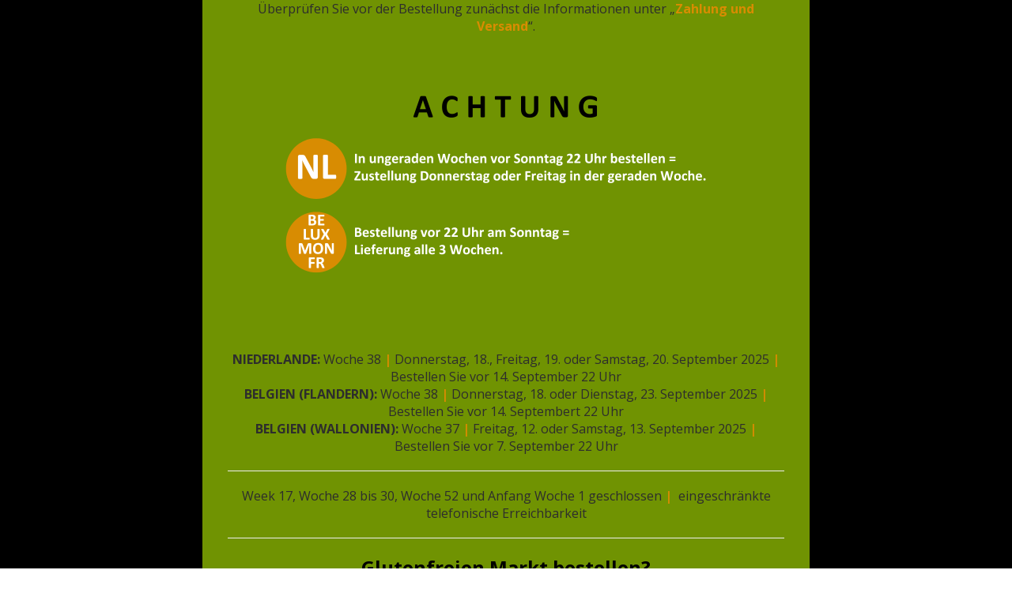

--- FILE ---
content_type: text/html; charset=UTF-8
request_url: https://webshop.foodspecialties.eu/de/
body_size: 13150
content:
<!DOCTYPE html>
<html>
	<head>
    	<meta charset="UTF-8" />
	<meta name="viewport" content="width=device-width, initial-scale=1.0">
	<link href = "https://webshop.foodspecialties.eu/wp-content/themes/excellutions-webshop-foodspecialties/style.css" rel = "stylesheet">
	<meta content="telephone=no" name="format-detection">

	<meta name='robots' content='index, follow, max-image-preview:large, max-snippet:-1, max-video-preview:-1' />
	<style>img:is([sizes="auto" i], [sizes^="auto," i]) { contain-intrinsic-size: 3000px 1500px }</style>
	
	<!-- This site is optimized with the Yoast SEO plugin v26.6 - https://yoast.com/wordpress/plugins/seo/ -->
	<title>Pflanzlich | Food Specialties</title>
	<link rel="canonical" href="https://webshop.foodspecialties.eu/de/" />
	<meta property="og:locale" content="de_DE" />
	<meta property="og:type" content="website" />
	<meta property="og:title" content="Pflanzlich | Food Specialties" />
	<meta property="og:url" content="https://webshop.foodspecialties.eu/de/" />
	<meta property="og:site_name" content="Food Specialties" />
	<meta property="article:modified_time" content="2024-09-16T09:42:36+00:00" />
	<meta name="twitter:card" content="summary_large_image" />
	<script type="application/ld+json" class="yoast-schema-graph">{"@context":"https://schema.org","@graph":[{"@type":"WebPage","@id":"https://webshop.foodspecialties.eu/de/","url":"https://webshop.foodspecialties.eu/de/","name":"Pflanzlich | Food Specialties","isPartOf":{"@id":"https://webshop.foodspecialties.eu/de/#website"},"datePublished":"2023-03-03T19:17:42+00:00","dateModified":"2024-09-16T09:42:36+00:00","breadcrumb":{"@id":"https://webshop.foodspecialties.eu/de/#breadcrumb"},"inLanguage":"de","potentialAction":[{"@type":"ReadAction","target":["https://webshop.foodspecialties.eu/de/"]}]},{"@type":"BreadcrumbList","@id":"https://webshop.foodspecialties.eu/de/#breadcrumb","itemListElement":[{"@type":"ListItem","position":1,"name":"Home"}]},{"@type":"WebSite","@id":"https://webshop.foodspecialties.eu/de/#website","url":"https://webshop.foodspecialties.eu/de/","name":"Food Specialties","description":"Food Specialties - Webshop | Glutenvrij | Vegan","potentialAction":[{"@type":"SearchAction","target":{"@type":"EntryPoint","urlTemplate":"https://webshop.foodspecialties.eu/de/?s={search_term_string}"},"query-input":{"@type":"PropertyValueSpecification","valueRequired":true,"valueName":"search_term_string"}}],"inLanguage":"de"}]}</script>
	<!-- / Yoast SEO plugin. -->


<link rel='dns-prefetch' href='//www.google.com' />
<link rel='dns-prefetch' href='//netdna.bootstrapcdn.com' />
<link rel='dns-prefetch' href='//maxcdn.bootstrapcdn.com' />
<link rel='dns-prefetch' href='//fonts.googleapis.com' />
<link rel='dns-prefetch' href='//use.fontawesome.com' />
<script type="text/javascript">
/* <![CDATA[ */
window._wpemojiSettings = {"baseUrl":"https:\/\/s.w.org\/images\/core\/emoji\/16.0.1\/72x72\/","ext":".png","svgUrl":"https:\/\/s.w.org\/images\/core\/emoji\/16.0.1\/svg\/","svgExt":".svg","source":{"concatemoji":"https:\/\/webshop.foodspecialties.eu\/wp-includes\/js\/wp-emoji-release.min.js?ver=6.8.3"}};
/*! This file is auto-generated */
!function(s,n){var o,i,e;function c(e){try{var t={supportTests:e,timestamp:(new Date).valueOf()};sessionStorage.setItem(o,JSON.stringify(t))}catch(e){}}function p(e,t,n){e.clearRect(0,0,e.canvas.width,e.canvas.height),e.fillText(t,0,0);var t=new Uint32Array(e.getImageData(0,0,e.canvas.width,e.canvas.height).data),a=(e.clearRect(0,0,e.canvas.width,e.canvas.height),e.fillText(n,0,0),new Uint32Array(e.getImageData(0,0,e.canvas.width,e.canvas.height).data));return t.every(function(e,t){return e===a[t]})}function u(e,t){e.clearRect(0,0,e.canvas.width,e.canvas.height),e.fillText(t,0,0);for(var n=e.getImageData(16,16,1,1),a=0;a<n.data.length;a++)if(0!==n.data[a])return!1;return!0}function f(e,t,n,a){switch(t){case"flag":return n(e,"\ud83c\udff3\ufe0f\u200d\u26a7\ufe0f","\ud83c\udff3\ufe0f\u200b\u26a7\ufe0f")?!1:!n(e,"\ud83c\udde8\ud83c\uddf6","\ud83c\udde8\u200b\ud83c\uddf6")&&!n(e,"\ud83c\udff4\udb40\udc67\udb40\udc62\udb40\udc65\udb40\udc6e\udb40\udc67\udb40\udc7f","\ud83c\udff4\u200b\udb40\udc67\u200b\udb40\udc62\u200b\udb40\udc65\u200b\udb40\udc6e\u200b\udb40\udc67\u200b\udb40\udc7f");case"emoji":return!a(e,"\ud83e\udedf")}return!1}function g(e,t,n,a){var r="undefined"!=typeof WorkerGlobalScope&&self instanceof WorkerGlobalScope?new OffscreenCanvas(300,150):s.createElement("canvas"),o=r.getContext("2d",{willReadFrequently:!0}),i=(o.textBaseline="top",o.font="600 32px Arial",{});return e.forEach(function(e){i[e]=t(o,e,n,a)}),i}function t(e){var t=s.createElement("script");t.src=e,t.defer=!0,s.head.appendChild(t)}"undefined"!=typeof Promise&&(o="wpEmojiSettingsSupports",i=["flag","emoji"],n.supports={everything:!0,everythingExceptFlag:!0},e=new Promise(function(e){s.addEventListener("DOMContentLoaded",e,{once:!0})}),new Promise(function(t){var n=function(){try{var e=JSON.parse(sessionStorage.getItem(o));if("object"==typeof e&&"number"==typeof e.timestamp&&(new Date).valueOf()<e.timestamp+604800&&"object"==typeof e.supportTests)return e.supportTests}catch(e){}return null}();if(!n){if("undefined"!=typeof Worker&&"undefined"!=typeof OffscreenCanvas&&"undefined"!=typeof URL&&URL.createObjectURL&&"undefined"!=typeof Blob)try{var e="postMessage("+g.toString()+"("+[JSON.stringify(i),f.toString(),p.toString(),u.toString()].join(",")+"));",a=new Blob([e],{type:"text/javascript"}),r=new Worker(URL.createObjectURL(a),{name:"wpTestEmojiSupports"});return void(r.onmessage=function(e){c(n=e.data),r.terminate(),t(n)})}catch(e){}c(n=g(i,f,p,u))}t(n)}).then(function(e){for(var t in e)n.supports[t]=e[t],n.supports.everything=n.supports.everything&&n.supports[t],"flag"!==t&&(n.supports.everythingExceptFlag=n.supports.everythingExceptFlag&&n.supports[t]);n.supports.everythingExceptFlag=n.supports.everythingExceptFlag&&!n.supports.flag,n.DOMReady=!1,n.readyCallback=function(){n.DOMReady=!0}}).then(function(){return e}).then(function(){var e;n.supports.everything||(n.readyCallback(),(e=n.source||{}).concatemoji?t(e.concatemoji):e.wpemoji&&e.twemoji&&(t(e.twemoji),t(e.wpemoji)))}))}((window,document),window._wpemojiSettings);
/* ]]> */
</script>
<link rel='stylesheet' id='delivery-date-block-frontend-css' href='https://webshop.foodspecialties.eu/wp-content/plugins/order-delivery-date/build/style-index.css?ver=35387e6f0732933bfa8f' type='text/css' media='all' />
<style id='wp-emoji-styles-inline-css' type='text/css'>

	img.wp-smiley, img.emoji {
		display: inline !important;
		border: none !important;
		box-shadow: none !important;
		height: 1em !important;
		width: 1em !important;
		margin: 0 0.07em !important;
		vertical-align: -0.1em !important;
		background: none !important;
		padding: 0 !important;
	}
</style>
<link rel='stylesheet' id='wp-block-library-css' href='https://webshop.foodspecialties.eu/wp-includes/css/dist/block-library/style.min.css?ver=6.8.3' type='text/css' media='all' />
<style id='classic-theme-styles-inline-css' type='text/css'>
/*! This file is auto-generated */
.wp-block-button__link{color:#fff;background-color:#32373c;border-radius:9999px;box-shadow:none;text-decoration:none;padding:calc(.667em + 2px) calc(1.333em + 2px);font-size:1.125em}.wp-block-file__button{background:#32373c;color:#fff;text-decoration:none}
</style>
<link rel='stylesheet' id='font-awesome-svg-styles-css' href='https://webshop.foodspecialties.eu/wp-content/uploads/font-awesome/v6.3.0/css/svg-with-js.css' type='text/css' media='all' />
<style id='font-awesome-svg-styles-inline-css' type='text/css'>
   .wp-block-font-awesome-icon svg::before,
   .wp-rich-text-font-awesome-icon svg::before {content: unset;}
</style>
<style id='global-styles-inline-css' type='text/css'>
:root{--wp--preset--aspect-ratio--square: 1;--wp--preset--aspect-ratio--4-3: 4/3;--wp--preset--aspect-ratio--3-4: 3/4;--wp--preset--aspect-ratio--3-2: 3/2;--wp--preset--aspect-ratio--2-3: 2/3;--wp--preset--aspect-ratio--16-9: 16/9;--wp--preset--aspect-ratio--9-16: 9/16;--wp--preset--color--black: #000000;--wp--preset--color--cyan-bluish-gray: #abb8c3;--wp--preset--color--white: #ffffff;--wp--preset--color--pale-pink: #f78da7;--wp--preset--color--vivid-red: #cf2e2e;--wp--preset--color--luminous-vivid-orange: #ff6900;--wp--preset--color--luminous-vivid-amber: #fcb900;--wp--preset--color--light-green-cyan: #7bdcb5;--wp--preset--color--vivid-green-cyan: #00d084;--wp--preset--color--pale-cyan-blue: #8ed1fc;--wp--preset--color--vivid-cyan-blue: #0693e3;--wp--preset--color--vivid-purple: #9b51e0;--wp--preset--gradient--vivid-cyan-blue-to-vivid-purple: linear-gradient(135deg,rgba(6,147,227,1) 0%,rgb(155,81,224) 100%);--wp--preset--gradient--light-green-cyan-to-vivid-green-cyan: linear-gradient(135deg,rgb(122,220,180) 0%,rgb(0,208,130) 100%);--wp--preset--gradient--luminous-vivid-amber-to-luminous-vivid-orange: linear-gradient(135deg,rgba(252,185,0,1) 0%,rgba(255,105,0,1) 100%);--wp--preset--gradient--luminous-vivid-orange-to-vivid-red: linear-gradient(135deg,rgba(255,105,0,1) 0%,rgb(207,46,46) 100%);--wp--preset--gradient--very-light-gray-to-cyan-bluish-gray: linear-gradient(135deg,rgb(238,238,238) 0%,rgb(169,184,195) 100%);--wp--preset--gradient--cool-to-warm-spectrum: linear-gradient(135deg,rgb(74,234,220) 0%,rgb(151,120,209) 20%,rgb(207,42,186) 40%,rgb(238,44,130) 60%,rgb(251,105,98) 80%,rgb(254,248,76) 100%);--wp--preset--gradient--blush-light-purple: linear-gradient(135deg,rgb(255,206,236) 0%,rgb(152,150,240) 100%);--wp--preset--gradient--blush-bordeaux: linear-gradient(135deg,rgb(254,205,165) 0%,rgb(254,45,45) 50%,rgb(107,0,62) 100%);--wp--preset--gradient--luminous-dusk: linear-gradient(135deg,rgb(255,203,112) 0%,rgb(199,81,192) 50%,rgb(65,88,208) 100%);--wp--preset--gradient--pale-ocean: linear-gradient(135deg,rgb(255,245,203) 0%,rgb(182,227,212) 50%,rgb(51,167,181) 100%);--wp--preset--gradient--electric-grass: linear-gradient(135deg,rgb(202,248,128) 0%,rgb(113,206,126) 100%);--wp--preset--gradient--midnight: linear-gradient(135deg,rgb(2,3,129) 0%,rgb(40,116,252) 100%);--wp--preset--font-size--small: 13px;--wp--preset--font-size--medium: 20px;--wp--preset--font-size--large: 36px;--wp--preset--font-size--x-large: 42px;--wp--preset--spacing--20: 0.44rem;--wp--preset--spacing--30: 0.67rem;--wp--preset--spacing--40: 1rem;--wp--preset--spacing--50: 1.5rem;--wp--preset--spacing--60: 2.25rem;--wp--preset--spacing--70: 3.38rem;--wp--preset--spacing--80: 5.06rem;--wp--preset--shadow--natural: 6px 6px 9px rgba(0, 0, 0, 0.2);--wp--preset--shadow--deep: 12px 12px 50px rgba(0, 0, 0, 0.4);--wp--preset--shadow--sharp: 6px 6px 0px rgba(0, 0, 0, 0.2);--wp--preset--shadow--outlined: 6px 6px 0px -3px rgba(255, 255, 255, 1), 6px 6px rgba(0, 0, 0, 1);--wp--preset--shadow--crisp: 6px 6px 0px rgba(0, 0, 0, 1);}:where(.is-layout-flex){gap: 0.5em;}:where(.is-layout-grid){gap: 0.5em;}body .is-layout-flex{display: flex;}.is-layout-flex{flex-wrap: wrap;align-items: center;}.is-layout-flex > :is(*, div){margin: 0;}body .is-layout-grid{display: grid;}.is-layout-grid > :is(*, div){margin: 0;}:where(.wp-block-columns.is-layout-flex){gap: 2em;}:where(.wp-block-columns.is-layout-grid){gap: 2em;}:where(.wp-block-post-template.is-layout-flex){gap: 1.25em;}:where(.wp-block-post-template.is-layout-grid){gap: 1.25em;}.has-black-color{color: var(--wp--preset--color--black) !important;}.has-cyan-bluish-gray-color{color: var(--wp--preset--color--cyan-bluish-gray) !important;}.has-white-color{color: var(--wp--preset--color--white) !important;}.has-pale-pink-color{color: var(--wp--preset--color--pale-pink) !important;}.has-vivid-red-color{color: var(--wp--preset--color--vivid-red) !important;}.has-luminous-vivid-orange-color{color: var(--wp--preset--color--luminous-vivid-orange) !important;}.has-luminous-vivid-amber-color{color: var(--wp--preset--color--luminous-vivid-amber) !important;}.has-light-green-cyan-color{color: var(--wp--preset--color--light-green-cyan) !important;}.has-vivid-green-cyan-color{color: var(--wp--preset--color--vivid-green-cyan) !important;}.has-pale-cyan-blue-color{color: var(--wp--preset--color--pale-cyan-blue) !important;}.has-vivid-cyan-blue-color{color: var(--wp--preset--color--vivid-cyan-blue) !important;}.has-vivid-purple-color{color: var(--wp--preset--color--vivid-purple) !important;}.has-black-background-color{background-color: var(--wp--preset--color--black) !important;}.has-cyan-bluish-gray-background-color{background-color: var(--wp--preset--color--cyan-bluish-gray) !important;}.has-white-background-color{background-color: var(--wp--preset--color--white) !important;}.has-pale-pink-background-color{background-color: var(--wp--preset--color--pale-pink) !important;}.has-vivid-red-background-color{background-color: var(--wp--preset--color--vivid-red) !important;}.has-luminous-vivid-orange-background-color{background-color: var(--wp--preset--color--luminous-vivid-orange) !important;}.has-luminous-vivid-amber-background-color{background-color: var(--wp--preset--color--luminous-vivid-amber) !important;}.has-light-green-cyan-background-color{background-color: var(--wp--preset--color--light-green-cyan) !important;}.has-vivid-green-cyan-background-color{background-color: var(--wp--preset--color--vivid-green-cyan) !important;}.has-pale-cyan-blue-background-color{background-color: var(--wp--preset--color--pale-cyan-blue) !important;}.has-vivid-cyan-blue-background-color{background-color: var(--wp--preset--color--vivid-cyan-blue) !important;}.has-vivid-purple-background-color{background-color: var(--wp--preset--color--vivid-purple) !important;}.has-black-border-color{border-color: var(--wp--preset--color--black) !important;}.has-cyan-bluish-gray-border-color{border-color: var(--wp--preset--color--cyan-bluish-gray) !important;}.has-white-border-color{border-color: var(--wp--preset--color--white) !important;}.has-pale-pink-border-color{border-color: var(--wp--preset--color--pale-pink) !important;}.has-vivid-red-border-color{border-color: var(--wp--preset--color--vivid-red) !important;}.has-luminous-vivid-orange-border-color{border-color: var(--wp--preset--color--luminous-vivid-orange) !important;}.has-luminous-vivid-amber-border-color{border-color: var(--wp--preset--color--luminous-vivid-amber) !important;}.has-light-green-cyan-border-color{border-color: var(--wp--preset--color--light-green-cyan) !important;}.has-vivid-green-cyan-border-color{border-color: var(--wp--preset--color--vivid-green-cyan) !important;}.has-pale-cyan-blue-border-color{border-color: var(--wp--preset--color--pale-cyan-blue) !important;}.has-vivid-cyan-blue-border-color{border-color: var(--wp--preset--color--vivid-cyan-blue) !important;}.has-vivid-purple-border-color{border-color: var(--wp--preset--color--vivid-purple) !important;}.has-vivid-cyan-blue-to-vivid-purple-gradient-background{background: var(--wp--preset--gradient--vivid-cyan-blue-to-vivid-purple) !important;}.has-light-green-cyan-to-vivid-green-cyan-gradient-background{background: var(--wp--preset--gradient--light-green-cyan-to-vivid-green-cyan) !important;}.has-luminous-vivid-amber-to-luminous-vivid-orange-gradient-background{background: var(--wp--preset--gradient--luminous-vivid-amber-to-luminous-vivid-orange) !important;}.has-luminous-vivid-orange-to-vivid-red-gradient-background{background: var(--wp--preset--gradient--luminous-vivid-orange-to-vivid-red) !important;}.has-very-light-gray-to-cyan-bluish-gray-gradient-background{background: var(--wp--preset--gradient--very-light-gray-to-cyan-bluish-gray) !important;}.has-cool-to-warm-spectrum-gradient-background{background: var(--wp--preset--gradient--cool-to-warm-spectrum) !important;}.has-blush-light-purple-gradient-background{background: var(--wp--preset--gradient--blush-light-purple) !important;}.has-blush-bordeaux-gradient-background{background: var(--wp--preset--gradient--blush-bordeaux) !important;}.has-luminous-dusk-gradient-background{background: var(--wp--preset--gradient--luminous-dusk) !important;}.has-pale-ocean-gradient-background{background: var(--wp--preset--gradient--pale-ocean) !important;}.has-electric-grass-gradient-background{background: var(--wp--preset--gradient--electric-grass) !important;}.has-midnight-gradient-background{background: var(--wp--preset--gradient--midnight) !important;}.has-small-font-size{font-size: var(--wp--preset--font-size--small) !important;}.has-medium-font-size{font-size: var(--wp--preset--font-size--medium) !important;}.has-large-font-size{font-size: var(--wp--preset--font-size--large) !important;}.has-x-large-font-size{font-size: var(--wp--preset--font-size--x-large) !important;}
:where(.wp-block-post-template.is-layout-flex){gap: 1.25em;}:where(.wp-block-post-template.is-layout-grid){gap: 1.25em;}
:where(.wp-block-columns.is-layout-flex){gap: 2em;}:where(.wp-block-columns.is-layout-grid){gap: 2em;}
:root :where(.wp-block-pullquote){font-size: 1.5em;line-height: 1.6;}
</style>
<link rel='stylesheet' id='woo-custom-related-products-css' href='https://webshop.foodspecialties.eu/wp-content/plugins/woo-custom-related-products/public/css/woo-custom-related-products-public.css' type='text/css' media='all' />
<link rel='stylesheet' id='woocommerce-layout-css' href='https://webshop.foodspecialties.eu/wp-content/plugins/woocommerce/assets/css/woocommerce-layout.css?ver=10.4.3' type='text/css' media='all' />
<link rel='stylesheet' id='woocommerce-smallscreen-css' href='https://webshop.foodspecialties.eu/wp-content/plugins/woocommerce/assets/css/woocommerce-smallscreen.css?ver=10.4.3' type='text/css' media='only screen and (max-width: 768px)' />
<link rel='stylesheet' id='woocommerce-general-css' href='https://webshop.foodspecialties.eu/wp-content/plugins/woocommerce/assets/css/woocommerce.css?ver=10.4.3' type='text/css' media='all' />
<style id='woocommerce-inline-inline-css' type='text/css'>
.woocommerce form .form-row .required { visibility: visible; }
</style>
<link rel='stylesheet' id='inboxify-front-css' href='https://webshop.foodspecialties.eu/wp-content/plugins/inboxify-sign-up-form/assets/front.css?ver=6.8.3' type='text/css' media='all' />
<link rel='stylesheet' id='wcml-dropdown-0-css' href='//webshop.foodspecialties.eu/wp-content/plugins/woocommerce-multilingual/templates/currency-switchers/legacy-dropdown/style.css?ver=5.3.7' type='text/css' media='all' />
<link rel='stylesheet' id='wpml-legacy-horizontal-list-0-css' href='https://webshop.foodspecialties.eu/wp-content/plugins/sitepress-multilingual-cms/templates/language-switchers/legacy-list-horizontal/style.min.css?ver=1' type='text/css' media='all' />
<style id='wpml-legacy-horizontal-list-0-inline-css' type='text/css'>
.wpml-ls-sidebars-language-select{background-color:#ffffff;}.wpml-ls-sidebars-language-select, .wpml-ls-sidebars-language-select .wpml-ls-sub-menu, .wpml-ls-sidebars-language-select a {border-color:#cdcdcd;}.wpml-ls-sidebars-language-select a, .wpml-ls-sidebars-language-select .wpml-ls-sub-menu a, .wpml-ls-sidebars-language-select .wpml-ls-sub-menu a:link, .wpml-ls-sidebars-language-select li:not(.wpml-ls-current-language) .wpml-ls-link, .wpml-ls-sidebars-language-select li:not(.wpml-ls-current-language) .wpml-ls-link:link {color:#444444;background-color:#ffffff;}.wpml-ls-sidebars-language-select .wpml-ls-sub-menu a:hover,.wpml-ls-sidebars-language-select .wpml-ls-sub-menu a:focus, .wpml-ls-sidebars-language-select .wpml-ls-sub-menu a:link:hover, .wpml-ls-sidebars-language-select .wpml-ls-sub-menu a:link:focus {color:#000000;background-color:#eeeeee;}.wpml-ls-sidebars-language-select .wpml-ls-current-language > a {color:#444444;background-color:#ffffff;}.wpml-ls-sidebars-language-select .wpml-ls-current-language:hover>a, .wpml-ls-sidebars-language-select .wpml-ls-current-language>a:focus {color:#000000;background-color:#eeeeee;}
</style>
<link rel='stylesheet' id='cms-navigation-style-base-css' href='https://webshop.foodspecialties.eu/wp-content/plugins/wpml-cms-nav/res/css/cms-navigation-base.css?ver=1.5.6' type='text/css' media='screen' />
<link rel='stylesheet' id='cms-navigation-style-css' href='https://webshop.foodspecialties.eu/wp-content/plugins/wpml-cms-nav/res/css/cms-navigation.css?ver=1.5.6' type='text/css' media='screen' />
<link rel='stylesheet' id='xoo-wsc-fonts-css' href='https://webshop.foodspecialties.eu/wp-content/plugins/side-cart-woocommerce/assets/css/xoo-wsc-fonts.css?ver=2.6.5' type='text/css' media='all' />
<link rel='stylesheet' id='xoo-wsc-style-css' href='https://webshop.foodspecialties.eu/wp-content/plugins/side-cart-woocommerce/assets/css/xoo-wsc-style.css?ver=2.6.5' type='text/css' media='all' />
<style id='xoo-wsc-style-inline-css' type='text/css'>



 

.xoo-wsc-footer{
	background-color: #ffffff;
	color: #000000;
	padding: 10px 20px;
	box-shadow: 0 -1px 10px #0000001a;
}

.xoo-wsc-footer, .xoo-wsc-footer a, .xoo-wsc-footer .amount{
	font-size: 18px;
}

.xoo-wsc-btn .amount{
	color: #000000}

.xoo-wsc-btn:hover .amount{
	color: #000000;
}

.xoo-wsc-ft-buttons-cont{
	grid-template-columns: auto;
}

.xoo-wsc-basket{
	bottom: 12px;
	right: 0px;
	background-color: #ffffff;
	color: #000000;
	box-shadow: 0 1px 4px 0;
	border-radius: 50%;
	display: flex;
	width: 60px;
	height: 60px;
}


.xoo-wsc-bki{
	font-size: 30px}

.xoo-wsc-items-count{
	top: -12px;
	left: -12px;
}

.xoo-wsc-items-count{
	background-color: #000000;
	color: #ffffff;
}

.xoo-wsc-container, .xoo-wsc-slider{
	max-width: 320px;
	right: -320px;
	top: 0;bottom: 0;
	bottom: 0;
	font-family: }


.xoo-wsc-cart-active .xoo-wsc-container, .xoo-wsc-slider-active .xoo-wsc-slider{
	right: 0;
}


.xoo-wsc-cart-active .xoo-wsc-basket{
	right: 320px;
}

.xoo-wsc-slider{
	right: -320px;
}

span.xoo-wsch-close {
    font-size: 16px;
    right: 10px;
}

.xoo-wsch-top{
	justify-content: center;
}

.xoo-wsch-text{
	font-size: 20px;
}

.xoo-wsc-header{
	color: #000000;
	background-color: #ffffff;
	border-bottom: 2px solid #eee;
}


.xoo-wsc-body{
	background-color: #ffffff;
}

.xoo-wsc-products:not(.xoo-wsc-pattern-card), .xoo-wsc-products:not(.xoo-wsc-pattern-card) span.amount, .xoo-wsc-products:not(.xoo-wsc-pattern-card) a{
	font-size: 16px;
	color: #000000;
}

.xoo-wsc-products:not(.xoo-wsc-pattern-card) .xoo-wsc-product{
	padding: 20px 15px;
	margin: 0;
	border-radius: 0px;
	box-shadow: 0 0;
	background-color: transparent;
}

.xoo-wsc-sum-col{
	justify-content: center;
}


/** Shortcode **/
.xoo-wsc-sc-count{
	background-color: #000000;
	color: #ffffff;
}

.xoo-wsc-sc-bki{
	font-size: 28px;
	color: #000000;
}
.xoo-wsc-sc-cont{
	color: #000000;
}

.added_to_cart{
	display: none!important;
}

.xoo-wsc-product dl.variation {
	display: block;
}


.xoo-wsc-product-cont{
	padding: 10px 10px;
}

.xoo-wsc-products:not(.xoo-wsc-pattern-card) .xoo-wsc-img-col{
	width: 30%;
}

.xoo-wsc-pattern-card .xoo-wsc-img-col img{
	max-width: 100%;
	height: auto;
}

.xoo-wsc-products:not(.xoo-wsc-pattern-card) .xoo-wsc-sum-col{
	width: 70%;
}

.xoo-wsc-pattern-card .xoo-wsc-product-cont{
	width: 50% 
}

@media only screen and (max-width: 600px) {
	.xoo-wsc-pattern-card .xoo-wsc-product-cont  {
		width: 50%;
	}
}


.xoo-wsc-pattern-card .xoo-wsc-product{
	border: 0;
	box-shadow: 0px 10px 15px -12px #0000001a;
}


.xoo-wsc-sm-front{
	background-color: #eee;
}
.xoo-wsc-pattern-card, .xoo-wsc-sm-front{
	border-bottom-left-radius: 5px;
	border-bottom-right-radius: 5px;
}
.xoo-wsc-pattern-card, .xoo-wsc-img-col img, .xoo-wsc-img-col, .xoo-wsc-sm-back-cont{
	border-top-left-radius: 5px;
	border-top-right-radius: 5px;
}
.xoo-wsc-sm-back{
	background-color: #fff;
}
.xoo-wsc-pattern-card, .xoo-wsc-pattern-card a, .xoo-wsc-pattern-card .amount{
	font-size: 16px;
}

.xoo-wsc-sm-front, .xoo-wsc-sm-front a, .xoo-wsc-sm-front .amount{
	color: #000;
}

.xoo-wsc-sm-back, .xoo-wsc-sm-back a, .xoo-wsc-sm-back .amount{
	color: #000;
}


.magictime {
    animation-duration: 0.5s;
}


</style>
<link rel='stylesheet' id='bootstrap_css-css' href='https://webshop.foodspecialties.eu/wp-content/themes/excellutions-webshop-foodspecialties/css/bootstrap.min.css?ver=6.8.3' type='text/css' media='all' />
<link rel='stylesheet' id='glyphicons-css' href='https://netdna.bootstrapcdn.com/bootstrap/3.0.0/css/bootstrap.min.css?ver=6.8.3' type='text/css' media='all' />
<link rel='stylesheet' id='main_css-css' href='https://webshop.foodspecialties.eu/wp-content/themes/excellutions-webshop-foodspecialties/style.css?ver=1728372118' type='text/css' media='all' />
<link rel='stylesheet' id='load-fa-css' href='https://maxcdn.bootstrapcdn.com/font-awesome/4.6.3/css/font-awesome.min.css?ver=6.8.3' type='text/css' media='all' />
<link rel='stylesheet' id='googlefont_OpenSans-css' href='https://fonts.googleapis.com/css?family=Open+Sans%3A400%2C400i%2C600%2C600i%2C700%2C700i&#038;ver=6.8.3' type='text/css' media='all' />
<link rel='stylesheet' id='font-awesome-official-css' href='https://use.fontawesome.com/releases/v6.3.0/css/all.css' type='text/css' media='all' integrity="sha384-nYX0jQk7JxCp1jdj3j2QdJbEJaTvTlhexnpMjwIkYQLdk9ZE3/g8CBw87XP2N0pR" crossorigin="anonymous" />
<link rel='stylesheet' id='flexible-shipping-free-shipping-css' href='https://webshop.foodspecialties.eu/wp-content/plugins/flexible-shipping/assets/dist/css/free-shipping.css?ver=6.1.0.2' type='text/css' media='all' />
<link rel='stylesheet' id='UserAccessManagerLoginForm-css' href='https://webshop.foodspecialties.eu/wp-content/plugins/user-access-manager/assets/css/uamLoginForm.css?ver=2.2.25' type='text/css' media='screen' />
<link rel='stylesheet' id='soft79-wcxd-style-css' href='https://webshop.foodspecialties.eu/wp-content/plugins/soft79-wc-expiry-dates-pro/assets/css/frontend.css?ver=1.3.0' type='text/css' media='all' />
<link rel='stylesheet' id='popup-maker-site-css' href='//webshop.foodspecialties.eu/wp-content/uploads/pum/pum-site-styles-1.css?generated=1767621320&#038;ver=1.20.4' type='text/css' media='all' />
<link rel='stylesheet' id='font-awesome-official-v4shim-css' href='https://use.fontawesome.com/releases/v6.3.0/css/v4-shims.css' type='text/css' media='all' integrity="sha384-SQz6YOYE9rzJdPMcxCxNEmEuaYeT0ayZY/ZxArYWtTnvBwcfHI6rCwtgsOonZ+08" crossorigin="anonymous" />
<script type="text/javascript" src="https://webshop.foodspecialties.eu/wp-includes/js/jquery/jquery.min.js?ver=3.7.1" id="jquery-core-js"></script>
<script type="text/javascript" src="https://webshop.foodspecialties.eu/wp-includes/js/jquery/jquery-migrate.min.js?ver=3.4.1" id="jquery-migrate-js"></script>
<script type="text/javascript" src="https://webshop.foodspecialties.eu/wp-content/plugins/woo-custom-related-products/public/js/woo-custom-related-products-public.js" id="woo-custom-related-products-js"></script>
<script type="text/javascript" src="https://webshop.foodspecialties.eu/wp-content/plugins/woocommerce/assets/js/jquery-blockui/jquery.blockUI.min.js?ver=2.7.0-wc.10.4.3" id="wc-jquery-blockui-js" defer="defer" data-wp-strategy="defer"></script>
<script type="text/javascript" id="wc-add-to-cart-js-extra">
/* <![CDATA[ */
var wc_add_to_cart_params = {"ajax_url":"\/wp-admin\/admin-ajax.php","wc_ajax_url":"\/de\/?wc-ajax=%%endpoint%%","i18n_view_cart":"Warenkorb anzeigen","cart_url":"https:\/\/webshop.foodspecialties.eu\/winkelmand\/","is_cart":"","cart_redirect_after_add":"no"};
/* ]]> */
</script>
<script type="text/javascript" src="https://webshop.foodspecialties.eu/wp-content/plugins/woocommerce/assets/js/frontend/add-to-cart.min.js?ver=10.4.3" id="wc-add-to-cart-js" defer="defer" data-wp-strategy="defer"></script>
<script type="text/javascript" src="https://webshop.foodspecialties.eu/wp-content/plugins/woocommerce/assets/js/js-cookie/js.cookie.min.js?ver=2.1.4-wc.10.4.3" id="wc-js-cookie-js" defer="defer" data-wp-strategy="defer"></script>
<script type="text/javascript" id="woocommerce-js-extra">
/* <![CDATA[ */
var woocommerce_params = {"ajax_url":"\/wp-admin\/admin-ajax.php","wc_ajax_url":"\/de\/?wc-ajax=%%endpoint%%","i18n_password_show":"Passwort anzeigen","i18n_password_hide":"Passwort ausblenden"};
/* ]]> */
</script>
<script type="text/javascript" src="https://webshop.foodspecialties.eu/wp-content/plugins/woocommerce/assets/js/frontend/woocommerce.min.js?ver=10.4.3" id="woocommerce-js" defer="defer" data-wp-strategy="defer"></script>
<script type="text/javascript" src="https://webshop.foodspecialties.eu/wp-content/plugins/inboxify-sign-up-form/assets/front.js?ver=6.8.3" id="inboxify-front-js"></script>
<script type="text/javascript" src="https://webshop.foodspecialties.eu/wp-content/plugins/order-delivery-date/assets/js/tyche.js?ver=12.4.1" id="orddd_tyche-js"></script>
<link rel="https://api.w.org/" href="https://webshop.foodspecialties.eu/de/wp-json/" /><link rel="alternate" title="JSON" type="application/json" href="https://webshop.foodspecialties.eu/de/wp-json/wp/v2/pages/2345" /><link rel="EditURI" type="application/rsd+xml" title="RSD" href="https://webshop.foodspecialties.eu/xmlrpc.php?rsd" />
<meta name="generator" content="WordPress 6.8.3" />
<meta name="generator" content="WooCommerce 10.4.3" />
<link rel='shortlink' href='https://webshop.foodspecialties.eu/de/' />
<link rel="alternate" title="oEmbed (JSON)" type="application/json+oembed" href="https://webshop.foodspecialties.eu/de/wp-json/oembed/1.0/embed?url=https%3A%2F%2Fwebshop.foodspecialties.eu%2Fde%2F" />
<link rel="alternate" title="oEmbed (XML)" type="text/xml+oembed" href="https://webshop.foodspecialties.eu/de/wp-json/oembed/1.0/embed?url=https%3A%2F%2Fwebshop.foodspecialties.eu%2Fde%2F&#038;format=xml" />
<meta name="generator" content="WPML ver:4.8.0 stt:38,1,4,3;" />

<script type="text/javascript">
if ( typeof( ajaxurl ) == 'undefined' ) {
    var ajaxurl = "https://webshop.foodspecialties.eu/wp-admin/admin-ajax.php";
}
</script>
	<link rel="shortcut icon" href="https://webshop.foodspecialties.eu/wp-content/themes/excellutions-webshop-foodspecialties/favicon.png" >
	<noscript><style>.woocommerce-product-gallery{ opacity: 1 !important; }</style></noscript>
	       
    <script type="text/javascript">
		jQuery(document).ready(function(){
			$('button.navbar-toggle').click(function(){
				console.log('klikkerdeklik');
				$(this).toggleClass('menu-close menu-open');
				$('.navbar-collapse').addClass('show');
			});
		});
		
		
	</script>
        
	</head>



<body data-rsssl=1 class="home wp-singular page-template-default page page-id-2345 wp-theme-excellutions-webshop-foodspecialties theme-excellutions-webshop-foodspecialties woocommerce-no-js">

<div id="site-wrapper">
	<div id="top-header-wrapper">
		<div class="container">
			<div class="row">
				<div class="col-xs-5 col-sm-5 col-md-4 col-lg-4">
					<div class="language-select-container">
<div class="wpml-ls-sidebars-language-select wpml-ls wpml-ls-legacy-list-horizontal">
	<ul role="menu"><li class="wpml-ls-slot-language-select wpml-ls-item wpml-ls-item-nl wpml-ls-first-item wpml-ls-item-legacy-list-horizontal" role="none">
				<a href="https://webshop.foodspecialties.eu/" class="wpml-ls-link" role="menuitem"  aria-label="Switch to Niederländisch" title="Switch to Niederländisch" >
                                <img
            class="wpml-ls-flag"
            src="https://webshop.foodspecialties.eu/wp-content/plugins/sitepress-multilingual-cms/res/flags/nl.png"
            alt="Niederländisch"
            
            
    /></a>
			</li><li class="wpml-ls-slot-language-select wpml-ls-item wpml-ls-item-en wpml-ls-item-legacy-list-horizontal" role="none">
				<a href="https://webshop.foodspecialties.eu/en/" class="wpml-ls-link" role="menuitem"  aria-label="Switch to Englisch" title="Switch to Englisch" >
                                <img
            class="wpml-ls-flag"
            src="https://webshop.foodspecialties.eu/wp-content/plugins/sitepress-multilingual-cms/res/flags/en.png"
            alt="Englisch"
            
            
    /></a>
			</li><li class="wpml-ls-slot-language-select wpml-ls-item wpml-ls-item-fr wpml-ls-item-legacy-list-horizontal" role="none">
				<a href="https://webshop.foodspecialties.eu/fr/" class="wpml-ls-link" role="menuitem"  aria-label="Switch to Französisch" title="Switch to Französisch" >
                                <img
            class="wpml-ls-flag"
            src="https://webshop.foodspecialties.eu/wp-content/plugins/sitepress-multilingual-cms/res/flags/fr.png"
            alt="Französisch"
            
            
    /></a>
			</li><li class="wpml-ls-slot-language-select wpml-ls-item wpml-ls-item-de wpml-ls-current-language wpml-ls-last-item wpml-ls-item-legacy-list-horizontal" role="none">
				<a href="https://webshop.foodspecialties.eu/de/" class="wpml-ls-link" role="menuitem" >
                                <img
            class="wpml-ls-flag"
            src="https://webshop.foodspecialties.eu/wp-content/plugins/sitepress-multilingual-cms/res/flags/de.png"
            alt="Deutsch"
            
            
    /></a>
			</li></ul>
</div>
</div>				</div>
				<div class="col-xs-7 col-sm-7 col-md-8 col-lg-8">
					   
				</div>
			</div>
		</div>
	</div>
	<div id="main-header-wrapper">
		<div class = "container">
			
			<div class = "row">
				<div class = "col-xs-8 col-sm-8 col-md-3 col-lg-3">
					<a href="https://webshop.foodspecialties.eu/de/" title="Ga terug naar homepage">
						<div class = "logo-container">
						</div>
					</a>
				</div>
				<div class = "col-xs-4 col-sm-4 col-md-9 col-lg-9">
					<div class="row">
						<div class="col-xs-12 col-sm-12 col-md-12 col-lg-12">
							<button type="button" class="navbar-toggle menu-close" data-toggle="collapse" data-target="#bs-example-navbar-collapse-1">
								<span class="sr-only">Toggle navigation</span>
								<span class="icon-bar"></span>
								<span class="icon-bar"></span>
								<span class="icon-bar"></span>
							</button>
						</div>
					</div>
					<div class="row">
						<div class="col-xs-8 col-sm-8 col-md-12 col-lg-12 hidden-xs hidden-sm">
							
							
							
						</div>
					</div>
				</div>
			</div>
		</div>
	</div>
	<div id="header-main-nav-wrapper">
		<div class="container">
			<div class="row">
				<div class="col-xs-4 col-sm-4 col-md-10 col-lg-10">
					<div class id = "main-nav-wrapper" class="navbar navbar-default" role="navigation">
						<div class="navbar-header">

							<div id="bs-example-navbar-collapse-1" class="collapse navbar-collapse"><ul id="menu-hoofdmenu-duits" class="nav navbar-nav"><li id="menu-item-2347" class="no-hover menu-item menu-item-type-custom menu-item-object-custom current-menu-ancestor current-menu-parent menu-item-has-children menu-item-2347 dropdown"><a title="Webshop" href="#" data-toggle="dropdown" class="dropdown-toggle" aria-haspopup="true">Webshop <span class="caret"></span></a>
<ul role="menu" class=" dropdown-menu">
	<li id="menu-item-2351" class="menu-item menu-item-type-post_type menu-item-object-page menu-item-home current-menu-item page_item page-item-2345 current_page_item menu-item-2351 active"><a title="Pflanzlich" href="https://webshop.foodspecialties.eu/de/">Pflanzlich</a></li>
	<li id="menu-item-2348" class="menu-item menu-item-type-post_type menu-item-object-page menu-item-2348"><a title="Snacks" href="https://webshop.foodspecialties.eu/de/snacks/">Snacks</a></li>
	<li id="menu-item-2350" class="menu-item menu-item-type-post_type menu-item-object-page menu-item-2350"><a title="Bäckerei" href="https://webshop.foodspecialties.eu/de/baeckerei/">Bäckerei</a></li>
	<li id="menu-item-2349" class="menu-item menu-item-type-post_type menu-item-object-page menu-item-2349"><a title="Weitere Produkte…" href="https://webshop.foodspecialties.eu/de/weitere-produkte/">Weitere Produkte…</a></li>
</ul>
</li>
<li id="menu-item-3447" class="menu-item menu-item-type-post_type menu-item-object-page menu-item-3447"><a title="Angebote" href="https://webshop.foodspecialties.eu/de/angebote/">Angebote</a></li>
<li id="menu-item-3383" class="menu-item menu-item-type-taxonomy menu-item-object-category menu-item-3383"><a title="FAQ" href="https://webshop.foodspecialties.eu/de/faq-de/">FAQ</a></li>
<li id="menu-item-3196" class="menu-item menu-item-type-post_type menu-item-object-page menu-item-3196"><a title="Zahlung &#038; Versand" href="https://webshop.foodspecialties.eu/de/zahlung-versand/">Zahlung &#038; Versand</a></li>
<li id="menu-item-3204" class="menu-item menu-item-type-post_type menu-item-object-page menu-item-3204"><a title="Über uns" href="https://webshop.foodspecialties.eu/de/uber-uns/">Über uns</a></li>
<li id="menu-item-3212" class="menu-item menu-item-type-post_type menu-item-object-page menu-item-3212"><a title="Kontakt" href="https://webshop.foodspecialties.eu/de/kontakt/">Kontakt</a></li>
</ul></div>            
						</div>
					</div>
				</div>
				<div class="col-xs-8 col-sm-8 col-md-2 col-lg-2">
					
					<div class="cart-total-container">
						
						<a class="cart-contents" href="https://webshop.foodspecialties.eu/winkelmand/" title="View your shopping cart">
							<span class="woocommerce-Price-amount amount"><bdi><span class="woocommerce-Price-currencySymbol">&euro;</span>0,00</bdi></span> - 0						</a>
					</div>
					
				</div>
			</div>
		</div>
	</div>

		
	<div id="frontpage-content-wrapper">
	<div class="container">
		<div class="row">
			<div class="col-xs-12 col-sm-12 col-md-12 col-lg-12">

				<h1>Über uns</h1><p>Hier komt de introtekst van de webshop voor Foodspecialties te staan.</p>
<a href="https://webshop.foodspecialties.eu/de/uber-uns/">Lees meer</a>		  
			</div>
		</div>
	</div>
</div>	
		
	
	<div id="footer-wrapper">
    	<div class="container">
        	<div class="row">
            	
               	<div class="col-xs-12 col-sm-6 col-md-3 col-lg-3">
                	<div class="footer-position-1"><div class="inboxify-subscribe">
    <h3 class="footer-title"> Melden Sie sich für den Newsletter an</h3>    
    <noscript></noscript>

    <form action="https://webshop.foodspecialties.eu/wp-admin/admin-ajax.php" class="comment-form inboxify-subscribe-form" id="inboxify-subscribe-form-14" method="post" novalidate="novalidate">
        <input type="hidden" name="action" value="inboxify_subscribe">
        <input class="inboxify-input" name="inboxify[post_id]" type="hidden" value="" data-name="post_id" />
        <input class="inboxify-input" name="inboxify[type]" type="hidden" value="widget" data-name="type" />
        <input class="inboxify-input" name="inboxify[widget_id]" type="hidden" value="5" data-name="widget_id" />
        <input class="inboxify-input" name="inboxify[list_id]" type="hidden" value="48426166327036486556773D" data-name="list_id" />
        
            
                
                
                
                
                
                
                
                
                
                
                
        
                
                
                <p class="inboxify-form-element inboxify-email">
            <label for="inboxify-email-14">E-Mail-Adresse <span class="required">*</span></label>
            <input class="inboxify-input inboxify-email-input validate-email" id="inboxify-email-14" name="inboxify[email]" required="required" data-name="email" type="email" />
        </p>
                                        <p class="inboxify-form-element inboxify-first-name">
            <label for="inboxify-first-name-14"> Vorname <span class="required">*</span></label>
            <input class="inboxify-input inboxify-first-name-input" id="inboxify-first-name-14" type="text" name="inboxify[first_name]" required="required" data-name="first_name" />
        </p>
                                                <p class="inboxify-form-element inboxify-last-name">
            <label for="inboxify-last-name-14">Nachname <span class="required">*</span></label>
            <input class="inboxify-input inboxify-last-name-input" id="inboxify-last-name-14" type="text" name="inboxify[last_name]" required="required" data-name="last_name" />
        </p>
                                                                                                                                                                        
                
                
        <p class="form-submit">
            <input class="inboxify-submit" type="submit" value=" Registrieren" />
        </p>
        
    </form>
    
    <script type="text/javascript">
        jQuery(document).ready(function() {
            //setTimeout(function() {
                            var ire = {};
                        
                jQuery('#inboxify-subscribe-form-14').inboxifySubscribe({
                    message_invalid: "Dieses Feld ist erforderlich.",
                    message_invalid_form: "Ändern Sie die folgenden Fehler.",
                    message_error: "Es tut uns leid, aber aufgrund eines unerwarteten Fehlers konnten wir Sie nicht registrieren.",
                    message_success: "Sie haben sich erfolgreich für unseren Newsletter angemeldet."
                }, ire);
            //}, 500);
        });
    </script>
    
</div>
</div>				</div>
			  	
			  	<div class="col-xs-12 col-sm-6 col-md-3 col-lg-3">
					  				</div>
			  	
			  	<div class="col-xs-12 col-sm-6 col-md-3 col-lg-3">
					  				</div>
              
		        <div class="col-xs-12 col-sm-6 col-md-3 col-lg-3">
					<div class="footer-position-3"><h3 class="footer-title">Food Specialties Netherlands</h3><p>Postbus 59270<br />
1040KG Amsterdam, Niederlande</p>
<table>
<tbody>
<tr>
<td>T</td>
<td style="width: 15px; text-align: center;">:</td>
<td>+31 (0)85 7607100</td>
</tr>
<tr>
<td>W</td>
<td style="width: 15px; text-align: center;">:</td>
<td>www.foodspecialties.eu</td>
</tr>
<tr>
<td>E</td>
<td style="width: 15px; text-align: center;">:</td>
<td>info@foodspecialties.eu</td>
</tr>
</tbody>
</table>
<table>
<tbody>
<tr>
<td>Handelskammer nummer</td>
<td style="width: 15px; text-align: center;">:</td>
<td>71091963</td>
</tr>
<tr>
<td>U-I nummer</td>
<td style="width: 15px; text-align: center;">:</td>
<td>NL858575656.B01</td>
</tr>
</tbody>
</table>
</div>				</div>
               
           	</div>
           
          	<div class="row">
        		<div class="col-xs-12">
            		   
	            </div>
           	</div>
		</div>
	</div>
	<div id="sub-footer-wrapper">
		<div class="container">
			<div class="row">
           		<div class="col-xs-12 col-sm-12 col-md-6 col-lg-6">
                	<div class="copyright-container">
                        <span class="copyright-text">Design en realisatie: </span>
                        <a href="http://www.excellutions.nl" alt="Logo Excellutions" title="Ga naar de website van Excellutions" target="_blank"><img src="https://webshop.foodspecialties.eu/wp-content/themes/excellutions-webshop-foodspecialties/images/logos/excellutions/Logo-Excellutions.png" height="25" width="auto" /></a>
                    </div>
                </div>
                <div class="col-xs-12 col-sm-12 col-md-6 col-lg-6">
                					</div>
            </div>
        </div>
    </div> 
    
</div> 

    
<script type="speculationrules">
{"prefetch":[{"source":"document","where":{"and":[{"href_matches":"\/de\/*"},{"not":{"href_matches":["\/wp-*.php","\/wp-admin\/*","\/wp-content\/uploads\/*","\/wp-content\/*","\/wp-content\/plugins\/*","\/wp-content\/themes\/excellutions-webshop-foodspecialties\/*","\/de\/*\\?(.+)"]}},{"not":{"selector_matches":"a[rel~=\"nofollow\"]"}},{"not":{"selector_matches":".no-prefetch, .no-prefetch a"}}]},"eagerness":"conservative"}]}
</script>
<style type="text/css">
			.holidays {
				background-color: #ff0000 !important; 
			}

			.booked_dates {
				background-color: #ff0000 !important;
			}

			.cut_off_time_over {
				background-color: #d88c02 !important;
			}

			.available-deliveries, .available-deliveries a {
				background: #6f9509 !important;
			}

			.partially-booked, .partially-booked a {
				background: linear-gradient(to bottom right, #ff000059 0%, #ff000059 50%, #6f9509 50%, #6f9509 100%) !important;
			}
		</style><div 
	id="pum-3106" 
	role="dialog" 
	aria-modal="false"
	class="pum pum-overlay pum-theme-972 pum-theme-hello-box popmake-overlay pum-click-to-close auto_open click_open" 
	data-popmake="{&quot;id&quot;:3106,&quot;slug&quot;:&quot;belangrijke-informatie&quot;,&quot;theme_id&quot;:972,&quot;cookies&quot;:[{&quot;event&quot;:&quot;on_popup_close&quot;,&quot;settings&quot;:{&quot;name&quot;:&quot;pum-1489&quot;,&quot;key&quot;:&quot;&quot;,&quot;session&quot;:false,&quot;path&quot;:&quot;1&quot;,&quot;time&quot;:&quot;1 month&quot;}}],&quot;triggers&quot;:[{&quot;type&quot;:&quot;auto_open&quot;,&quot;settings&quot;:{&quot;cookie_name&quot;:[&quot;pum-1489&quot;],&quot;delay&quot;:&quot;500&quot;}},{&quot;type&quot;:&quot;click_open&quot;,&quot;settings&quot;:{&quot;extra_selectors&quot;:&quot;&quot;,&quot;cookie_name&quot;:null}}],&quot;mobile_disabled&quot;:null,&quot;tablet_disabled&quot;:null,&quot;meta&quot;:{&quot;display&quot;:{&quot;stackable&quot;:false,&quot;overlay_disabled&quot;:false,&quot;scrollable_content&quot;:false,&quot;disable_reposition&quot;:false,&quot;size&quot;:&quot;medium&quot;,&quot;responsive_min_width&quot;:&quot;0%&quot;,&quot;responsive_min_width_unit&quot;:false,&quot;responsive_max_width&quot;:&quot;100%&quot;,&quot;responsive_max_width_unit&quot;:false,&quot;custom_width&quot;:&quot;640px&quot;,&quot;custom_width_unit&quot;:false,&quot;custom_height&quot;:&quot;380px&quot;,&quot;custom_height_unit&quot;:false,&quot;custom_height_auto&quot;:false,&quot;location&quot;:&quot;center&quot;,&quot;position_from_trigger&quot;:false,&quot;position_top&quot;:&quot;100&quot;,&quot;position_left&quot;:&quot;0&quot;,&quot;position_bottom&quot;:&quot;0&quot;,&quot;position_right&quot;:&quot;0&quot;,&quot;position_fixed&quot;:false,&quot;animation_type&quot;:&quot;fade&quot;,&quot;animation_speed&quot;:&quot;350&quot;,&quot;animation_origin&quot;:&quot;center top&quot;,&quot;overlay_zindex&quot;:false,&quot;zindex&quot;:&quot;1999999999&quot;},&quot;close&quot;:{&quot;text&quot;:&quot;&quot;,&quot;button_delay&quot;:&quot;0&quot;,&quot;overlay_click&quot;:&quot;1&quot;,&quot;esc_press&quot;:&quot;1&quot;,&quot;f4_press&quot;:false},&quot;click_open&quot;:[]}}">

	<div id="popmake-3106" class="pum-container popmake theme-972 pum-responsive pum-responsive-medium responsive size-medium">

				
				
		
				<div class="pum-content popmake-content" tabindex="0">
			<p style="text-align: center;">Überprüfen Sie vor der Bestellung zunächst die Informationen unter „<strong><span style="color: #d88c02;"><a style="color: #d88c02;" href="https://webshop.foodspecialties.eu/de/zahlung-versand/">Zahlung und Versand</a></span></strong>“.</p>
<p style="text-align: center;"><a href="https://webshop.foodspecialties.eu/wp-content/uploads/2020/12/Bestel-pop-up-consument-DUITS.png"><img fetchpriority="high" decoding="async" class="wp-image-3107 size-full aligncenter" src="https://webshop.foodspecialties.eu/wp-content/uploads/2020/12/Bestel-pop-up-consument-DUITS.png" alt="" width="600" height="360" srcset="https://webshop.foodspecialties.eu/wp-content/uploads/2020/12/Bestel-pop-up-consument-DUITS.png 600w, https://webshop.foodspecialties.eu/wp-content/uploads/2020/12/Bestel-pop-up-consument-DUITS-300x180.png 300w, https://webshop.foodspecialties.eu/wp-content/uploads/2020/12/Bestel-pop-up-consument-DUITS-100x60.png 100w, https://webshop.foodspecialties.eu/wp-content/uploads/2020/12/Bestel-pop-up-consument-DUITS-150x90.png 150w" sizes="(max-width: 600px) 100vw, 600px" /></a></p>
<p style="text-align: center;"><strong>NIEDERLANDE: </strong>Woche 38 <span style="color: #d88c02;"><strong>| </strong></span>Donnerstag, 18., Freitag, 19. oder Samstag, 20. September 2025 <span style="color: #d88c02;"><strong>| </strong></span>Bestellen Sie vor 14. September 22 Uhr<br />
<strong>BELGIEN (FLANDERN): </strong>Woche 38 <span style="color: #d88c02;"><strong>| </strong></span>Donnerstag, 18. oder Dienstag, 23. September 2025 <span style="color: #d88c02;"><strong>| </strong></span>Bestellen Sie vor 14. Septembert 22 Uhr<strong><br />
BELGIEN (WALLONIEN): </strong>Woche 37 <span style="color: #d88c02;"><strong>| </strong></span>Freitag, 12. oder Samstag, 13. September 2025 <span style="color: #d88c02;"><strong>| </strong></span>Bestellen Sie vor 7. September 22 Uhr<strong><br />
</strong></p>
<hr />
<p style="text-align: center;">Week 17, Woche 28 bis 30, Woche 52 und Anfang Woche 1 geschlossen <span style="color: #d88c02;"><strong>|</strong></span>  eingeschränkte telefonische Erreichbarkeit</p>
<hr />
<p style="text-align: center;"><span style="color: #000000;"><strong><span style="font-size: 18pt;">Glutenfreien Markt bestellen?</span><br />
</strong></span>Bestellung bis spätestens <strong>24 Stunden vor Marktbeginn</strong> <span style="color: #d88c02;"><strong>|</strong></span> Wählen Sie beim Versand den richtigen Abholor</p>
		</div>

				
							<button type="button" class="pum-close popmake-close" aria-label="Schließen">
						</button>
		
	</div>

</div>
<div class="xoo-wsc-markup-notices"></div>
<div class="xoo-wsc-markup">
	<div class="xoo-wsc-modal">

		
<div class="xoo-wsc-container">

	<div class="xoo-wsc-basket">

					<span class="xoo-wsc-items-count">0</span>
		

		<span class="xoo-wsc-bki xoo-wsc-icon-basket1"></span>

		
	</div>

	<div class="xoo-wsc-header">

		
		
<div class="xoo-wsch-top">

			<div class="xoo-wsc-notice-container" data-section="cart"><ul class="xoo-wsc-notices"></ul></div>	
			<div class="xoo-wsch-basket">
			<span class="xoo-wscb-icon xoo-wsc-icon-bag2"></span>
			<span class="xoo-wscb-count">0</span>
		</div>
	
			<span class="xoo-wsch-text">Winkelmandje</span>
	
			<span class="xoo-wsch-close xoo-wsc-icon-cross"></span>
	
</div>
		
	</div>


	<div class="xoo-wsc-body">

		
		
<div class="xoo-wsc-empty-cart"><span>Je winkelmandje is leeg</span><a class="xoo-wsc-btn button btn" href="https://webshop.foodspecialties.eu/winkel/">Verder winkelen</a></div>
		
	</div>

	<div class="xoo-wsc-footer">

		
		




<div class="xoo-wsc-ft-buttons-cont">

	<a href="#" class="xoo-wsc-ft-btn xoo-wsc-btn button btn xoo-wsc-cart-close xoo-wsc-ft-btn-continue" >Doorgaan met winkelen </a>
</div>


		
	</div>

	<span class="xoo-wsc-loader"></span>
	<span class="xoo-wsc-icon-spinner8 xoo-wsc-loader-icon"></span>

</div>
		<span class="xoo-wsc-opac"></span>

	</div>
</div>	<script type='text/javascript'>
		(function () {
			var c = document.body.className;
			c = c.replace(/woocommerce-no-js/, 'woocommerce-js');
			document.body.className = c;
		})();
	</script>
	<link rel='stylesheet' id='wc-blocks-style-css' href='https://webshop.foodspecialties.eu/wp-content/plugins/woocommerce/assets/client/blocks/wc-blocks.css?ver=wc-10.4.3' type='text/css' media='all' />
<script type="text/javascript" id="mailchimp-woocommerce-js-extra">
/* <![CDATA[ */
var mailchimp_public_data = {"site_url":"https:\/\/webshop.foodspecialties.eu","ajax_url":"https:\/\/webshop.foodspecialties.eu\/wp-admin\/admin-ajax.php","disable_carts":"","subscribers_only":"","language":"de","allowed_to_set_cookies":"1"};
/* ]]> */
</script>
<script type="text/javascript" src="https://webshop.foodspecialties.eu/wp-content/plugins/mailchimp-for-woocommerce/public/js/mailchimp-woocommerce-public.min.js?ver=5.4.07" id="mailchimp-woocommerce-js"></script>
<script type="text/javascript" src="https://webshop.foodspecialties.eu/wp-content/themes/excellutions-webshop-foodspecialties/js/bootstrap.js?ver=6.8.3" id="bootstrap_js-js"></script>
<script type="text/javascript" src="https://webshop.foodspecialties.eu/wp-content/plugins/woocommerce/assets/js/sourcebuster/sourcebuster.min.js?ver=10.4.3" id="sourcebuster-js-js"></script>
<script type="text/javascript" id="wc-order-attribution-js-extra">
/* <![CDATA[ */
var wc_order_attribution = {"params":{"lifetime":1.0e-5,"session":30,"base64":false,"ajaxurl":"https:\/\/webshop.foodspecialties.eu\/wp-admin\/admin-ajax.php","prefix":"wc_order_attribution_","allowTracking":true},"fields":{"source_type":"current.typ","referrer":"current_add.rf","utm_campaign":"current.cmp","utm_source":"current.src","utm_medium":"current.mdm","utm_content":"current.cnt","utm_id":"current.id","utm_term":"current.trm","utm_source_platform":"current.plt","utm_creative_format":"current.fmt","utm_marketing_tactic":"current.tct","session_entry":"current_add.ep","session_start_time":"current_add.fd","session_pages":"session.pgs","session_count":"udata.vst","user_agent":"udata.uag"}};
/* ]]> */
</script>
<script type="text/javascript" src="https://webshop.foodspecialties.eu/wp-content/plugins/woocommerce/assets/js/frontend/order-attribution.min.js?ver=10.4.3" id="wc-order-attribution-js"></script>
<script type="text/javascript" id="gforms_recaptcha_recaptcha-js-extra">
/* <![CDATA[ */
var gforms_recaptcha_recaptcha_strings = {"nonce":"64ea848def","disconnect":"Disconnecting","change_connection_type":"Resetting","spinner":"https:\/\/webshop.foodspecialties.eu\/wp-content\/plugins\/gravityforms\/images\/spinner.svg","connection_type":"enterprise","disable_badge":"1","change_connection_type_title":"Change Connection Type","change_connection_type_message":"Changing the connection type will delete your current settings.  Do you want to proceed?","disconnect_title":"Disconnect","disconnect_message":"Disconnecting from reCAPTCHA will delete your current settings.  Do you want to proceed?","site_key":"6LcG6RQsAAAAAMZZUCUtuBo9qj0j78C4tYrd7kUO","ajaxurl":"https:\/\/webshop.foodspecialties.eu\/wp-admin\/admin-ajax.php"};
/* ]]> */
</script>
<script type="text/javascript" src="https://www.google.com/recaptcha/enterprise.js?render=6LcG6RQsAAAAAMZZUCUtuBo9qj0j78C4tYrd7kUO&amp;ver=2.1.0" id="gforms_recaptcha_recaptcha-js" defer="defer" data-wp-strategy="defer"></script>
<script type="text/javascript" src="https://webshop.foodspecialties.eu/wp-content/plugins/gravityformsrecaptcha/js/frontend.min.js?ver=2.1.0" id="gforms_recaptcha_frontend-js" defer="defer" data-wp-strategy="defer"></script>
<script type="text/javascript" src="https://webshop.foodspecialties.eu/wp-includes/js/jquery/ui/core.min.js?ver=1.13.3" id="jquery-ui-core-js"></script>
<script type="text/javascript" id="popup-maker-site-js-extra">
/* <![CDATA[ */
var pum_vars = {"version":"1.20.4","pm_dir_url":"https:\/\/webshop.foodspecialties.eu\/wp-content\/plugins\/popup-maker\/","ajaxurl":"https:\/\/webshop.foodspecialties.eu\/wp-admin\/admin-ajax.php","restapi":"https:\/\/webshop.foodspecialties.eu\/de\/wp-json\/pum\/v1","rest_nonce":null,"default_theme":"792","debug_mode":"","disable_tracking":"","home_url":"\/de\/","message_position":"top","core_sub_forms_enabled":"1","popups":[],"cookie_domain":"","analytics_route":"analytics","analytics_api":"https:\/\/webshop.foodspecialties.eu\/de\/wp-json\/pum\/v1","gmt_offset":"1","server_timezone":"Europe\/Amsterdam"};
var pum_sub_vars = {"ajaxurl":"https:\/\/webshop.foodspecialties.eu\/wp-admin\/admin-ajax.php","message_position":"top"};
var pum_popups = {"pum-3106":{"triggers":[{"type":"auto_open","settings":{"cookie_name":["pum-1489"],"delay":"500"}}],"cookies":[{"event":"on_popup_close","settings":{"name":"pum-1489","key":"","session":false,"path":"1","time":"1 month"}}],"disable_on_mobile":false,"disable_on_tablet":false,"atc_promotion":null,"explain":null,"type_section":null,"theme_id":"972","size":"medium","responsive_min_width":"0%","responsive_max_width":"100%","custom_width":"640px","custom_height_auto":false,"custom_height":"380px","scrollable_content":false,"animation_type":"fade","animation_speed":"350","animation_origin":"center top","open_sound":"none","custom_sound":"","location":"center","position_top":"100","position_bottom":"0","position_left":"0","position_right":"0","position_from_trigger":false,"position_fixed":false,"overlay_disabled":false,"stackable":false,"disable_reposition":false,"zindex":"1999999999","close_button_delay":"0","fi_promotion":null,"close_on_form_submission":false,"close_on_form_submission_delay":"0","close_on_overlay_click":true,"close_on_esc_press":true,"close_on_f4_press":false,"disable_form_reopen":false,"disable_accessibility":false,"theme_slug":"hello-box","id":3106,"slug":"belangrijke-informatie"}};
/* ]]> */
</script>
<script type="text/javascript" src="//webshop.foodspecialties.eu/wp-content/uploads/pum/pum-site-scripts-1.js?defer&amp;generated=1767621320&amp;ver=1.20.4" id="popup-maker-site-js"></script>
<script type="text/javascript" id="xoo-wsc-main-js-js-extra">
/* <![CDATA[ */
var xoo_wsc_params = {"adminurl":"https:\/\/webshop.foodspecialties.eu\/wp-admin\/admin-ajax.php","wc_ajax_url":"\/de\/?wc-ajax=%%endpoint%%","qtyUpdateDelay":"500","notificationTime":"5000","html":{"successNotice":"<ul class=\"xoo-wsc-notices\"><li class=\"xoo-wsc-notice-success\"><span class=\"xoo-wsc-icon-check_circle\"><\/span>%s%<\/li><\/ul>","errorNotice":"<ul class=\"xoo-wsc-notices\"><li class=\"xoo-wsc-notice-error\"><span class=\"xoo-wsc-icon-cross\"><\/span>%s%<\/li><\/ul>"},"strings":{"maxQtyError":"Nur %s% auf Lager","stepQtyError":"Menge kann nur in Vielfachen von %s% gekauft werden","calculateCheckout":"Bitte benutze das Bestellformular, um den Versand zu berechnen.","couponEmpty":"Bitte Gutscheincode eingeben"},"isCheckout":"","isCart":"","sliderAutoClose":"1","shippingEnabled":"1","couponsEnabled":"1","autoOpenCart":"yes","addedToCart":"","ajaxAddToCart":"yes","skipAjaxForData":[],"showBasket":"always_show","flyToCart":"no","productFlyClass":"","refreshCart":"no","fetchDelay":"200","triggerClass":"","productLayout":"rows","cardAnimate":{"enable":"yes","type":"slideUp","event":"back_hover","duration":"0.5"}};
/* ]]> */
</script>
<script type="text/javascript" src="https://webshop.foodspecialties.eu/wp-content/plugins/side-cart-woocommerce/assets/js/xoo-wsc-main.js?ver=2.6.5" id="xoo-wsc-main-js-js" defer="defer" data-wp-strategy="defer"></script>

</body>
</html>

--- FILE ---
content_type: text/html; charset=utf-8
request_url: https://www.google.com/recaptcha/enterprise/anchor?ar=1&k=6LcG6RQsAAAAAMZZUCUtuBo9qj0j78C4tYrd7kUO&co=aHR0cHM6Ly93ZWJzaG9wLmZvb2RzcGVjaWFsdGllcy5ldTo0NDM.&hl=en&v=PoyoqOPhxBO7pBk68S4YbpHZ&size=invisible&anchor-ms=20000&execute-ms=30000&cb=q1qizdsbhvs7
body_size: 48610
content:
<!DOCTYPE HTML><html dir="ltr" lang="en"><head><meta http-equiv="Content-Type" content="text/html; charset=UTF-8">
<meta http-equiv="X-UA-Compatible" content="IE=edge">
<title>reCAPTCHA</title>
<style type="text/css">
/* cyrillic-ext */
@font-face {
  font-family: 'Roboto';
  font-style: normal;
  font-weight: 400;
  font-stretch: 100%;
  src: url(//fonts.gstatic.com/s/roboto/v48/KFO7CnqEu92Fr1ME7kSn66aGLdTylUAMa3GUBHMdazTgWw.woff2) format('woff2');
  unicode-range: U+0460-052F, U+1C80-1C8A, U+20B4, U+2DE0-2DFF, U+A640-A69F, U+FE2E-FE2F;
}
/* cyrillic */
@font-face {
  font-family: 'Roboto';
  font-style: normal;
  font-weight: 400;
  font-stretch: 100%;
  src: url(//fonts.gstatic.com/s/roboto/v48/KFO7CnqEu92Fr1ME7kSn66aGLdTylUAMa3iUBHMdazTgWw.woff2) format('woff2');
  unicode-range: U+0301, U+0400-045F, U+0490-0491, U+04B0-04B1, U+2116;
}
/* greek-ext */
@font-face {
  font-family: 'Roboto';
  font-style: normal;
  font-weight: 400;
  font-stretch: 100%;
  src: url(//fonts.gstatic.com/s/roboto/v48/KFO7CnqEu92Fr1ME7kSn66aGLdTylUAMa3CUBHMdazTgWw.woff2) format('woff2');
  unicode-range: U+1F00-1FFF;
}
/* greek */
@font-face {
  font-family: 'Roboto';
  font-style: normal;
  font-weight: 400;
  font-stretch: 100%;
  src: url(//fonts.gstatic.com/s/roboto/v48/KFO7CnqEu92Fr1ME7kSn66aGLdTylUAMa3-UBHMdazTgWw.woff2) format('woff2');
  unicode-range: U+0370-0377, U+037A-037F, U+0384-038A, U+038C, U+038E-03A1, U+03A3-03FF;
}
/* math */
@font-face {
  font-family: 'Roboto';
  font-style: normal;
  font-weight: 400;
  font-stretch: 100%;
  src: url(//fonts.gstatic.com/s/roboto/v48/KFO7CnqEu92Fr1ME7kSn66aGLdTylUAMawCUBHMdazTgWw.woff2) format('woff2');
  unicode-range: U+0302-0303, U+0305, U+0307-0308, U+0310, U+0312, U+0315, U+031A, U+0326-0327, U+032C, U+032F-0330, U+0332-0333, U+0338, U+033A, U+0346, U+034D, U+0391-03A1, U+03A3-03A9, U+03B1-03C9, U+03D1, U+03D5-03D6, U+03F0-03F1, U+03F4-03F5, U+2016-2017, U+2034-2038, U+203C, U+2040, U+2043, U+2047, U+2050, U+2057, U+205F, U+2070-2071, U+2074-208E, U+2090-209C, U+20D0-20DC, U+20E1, U+20E5-20EF, U+2100-2112, U+2114-2115, U+2117-2121, U+2123-214F, U+2190, U+2192, U+2194-21AE, U+21B0-21E5, U+21F1-21F2, U+21F4-2211, U+2213-2214, U+2216-22FF, U+2308-230B, U+2310, U+2319, U+231C-2321, U+2336-237A, U+237C, U+2395, U+239B-23B7, U+23D0, U+23DC-23E1, U+2474-2475, U+25AF, U+25B3, U+25B7, U+25BD, U+25C1, U+25CA, U+25CC, U+25FB, U+266D-266F, U+27C0-27FF, U+2900-2AFF, U+2B0E-2B11, U+2B30-2B4C, U+2BFE, U+3030, U+FF5B, U+FF5D, U+1D400-1D7FF, U+1EE00-1EEFF;
}
/* symbols */
@font-face {
  font-family: 'Roboto';
  font-style: normal;
  font-weight: 400;
  font-stretch: 100%;
  src: url(//fonts.gstatic.com/s/roboto/v48/KFO7CnqEu92Fr1ME7kSn66aGLdTylUAMaxKUBHMdazTgWw.woff2) format('woff2');
  unicode-range: U+0001-000C, U+000E-001F, U+007F-009F, U+20DD-20E0, U+20E2-20E4, U+2150-218F, U+2190, U+2192, U+2194-2199, U+21AF, U+21E6-21F0, U+21F3, U+2218-2219, U+2299, U+22C4-22C6, U+2300-243F, U+2440-244A, U+2460-24FF, U+25A0-27BF, U+2800-28FF, U+2921-2922, U+2981, U+29BF, U+29EB, U+2B00-2BFF, U+4DC0-4DFF, U+FFF9-FFFB, U+10140-1018E, U+10190-1019C, U+101A0, U+101D0-101FD, U+102E0-102FB, U+10E60-10E7E, U+1D2C0-1D2D3, U+1D2E0-1D37F, U+1F000-1F0FF, U+1F100-1F1AD, U+1F1E6-1F1FF, U+1F30D-1F30F, U+1F315, U+1F31C, U+1F31E, U+1F320-1F32C, U+1F336, U+1F378, U+1F37D, U+1F382, U+1F393-1F39F, U+1F3A7-1F3A8, U+1F3AC-1F3AF, U+1F3C2, U+1F3C4-1F3C6, U+1F3CA-1F3CE, U+1F3D4-1F3E0, U+1F3ED, U+1F3F1-1F3F3, U+1F3F5-1F3F7, U+1F408, U+1F415, U+1F41F, U+1F426, U+1F43F, U+1F441-1F442, U+1F444, U+1F446-1F449, U+1F44C-1F44E, U+1F453, U+1F46A, U+1F47D, U+1F4A3, U+1F4B0, U+1F4B3, U+1F4B9, U+1F4BB, U+1F4BF, U+1F4C8-1F4CB, U+1F4D6, U+1F4DA, U+1F4DF, U+1F4E3-1F4E6, U+1F4EA-1F4ED, U+1F4F7, U+1F4F9-1F4FB, U+1F4FD-1F4FE, U+1F503, U+1F507-1F50B, U+1F50D, U+1F512-1F513, U+1F53E-1F54A, U+1F54F-1F5FA, U+1F610, U+1F650-1F67F, U+1F687, U+1F68D, U+1F691, U+1F694, U+1F698, U+1F6AD, U+1F6B2, U+1F6B9-1F6BA, U+1F6BC, U+1F6C6-1F6CF, U+1F6D3-1F6D7, U+1F6E0-1F6EA, U+1F6F0-1F6F3, U+1F6F7-1F6FC, U+1F700-1F7FF, U+1F800-1F80B, U+1F810-1F847, U+1F850-1F859, U+1F860-1F887, U+1F890-1F8AD, U+1F8B0-1F8BB, U+1F8C0-1F8C1, U+1F900-1F90B, U+1F93B, U+1F946, U+1F984, U+1F996, U+1F9E9, U+1FA00-1FA6F, U+1FA70-1FA7C, U+1FA80-1FA89, U+1FA8F-1FAC6, U+1FACE-1FADC, U+1FADF-1FAE9, U+1FAF0-1FAF8, U+1FB00-1FBFF;
}
/* vietnamese */
@font-face {
  font-family: 'Roboto';
  font-style: normal;
  font-weight: 400;
  font-stretch: 100%;
  src: url(//fonts.gstatic.com/s/roboto/v48/KFO7CnqEu92Fr1ME7kSn66aGLdTylUAMa3OUBHMdazTgWw.woff2) format('woff2');
  unicode-range: U+0102-0103, U+0110-0111, U+0128-0129, U+0168-0169, U+01A0-01A1, U+01AF-01B0, U+0300-0301, U+0303-0304, U+0308-0309, U+0323, U+0329, U+1EA0-1EF9, U+20AB;
}
/* latin-ext */
@font-face {
  font-family: 'Roboto';
  font-style: normal;
  font-weight: 400;
  font-stretch: 100%;
  src: url(//fonts.gstatic.com/s/roboto/v48/KFO7CnqEu92Fr1ME7kSn66aGLdTylUAMa3KUBHMdazTgWw.woff2) format('woff2');
  unicode-range: U+0100-02BA, U+02BD-02C5, U+02C7-02CC, U+02CE-02D7, U+02DD-02FF, U+0304, U+0308, U+0329, U+1D00-1DBF, U+1E00-1E9F, U+1EF2-1EFF, U+2020, U+20A0-20AB, U+20AD-20C0, U+2113, U+2C60-2C7F, U+A720-A7FF;
}
/* latin */
@font-face {
  font-family: 'Roboto';
  font-style: normal;
  font-weight: 400;
  font-stretch: 100%;
  src: url(//fonts.gstatic.com/s/roboto/v48/KFO7CnqEu92Fr1ME7kSn66aGLdTylUAMa3yUBHMdazQ.woff2) format('woff2');
  unicode-range: U+0000-00FF, U+0131, U+0152-0153, U+02BB-02BC, U+02C6, U+02DA, U+02DC, U+0304, U+0308, U+0329, U+2000-206F, U+20AC, U+2122, U+2191, U+2193, U+2212, U+2215, U+FEFF, U+FFFD;
}
/* cyrillic-ext */
@font-face {
  font-family: 'Roboto';
  font-style: normal;
  font-weight: 500;
  font-stretch: 100%;
  src: url(//fonts.gstatic.com/s/roboto/v48/KFO7CnqEu92Fr1ME7kSn66aGLdTylUAMa3GUBHMdazTgWw.woff2) format('woff2');
  unicode-range: U+0460-052F, U+1C80-1C8A, U+20B4, U+2DE0-2DFF, U+A640-A69F, U+FE2E-FE2F;
}
/* cyrillic */
@font-face {
  font-family: 'Roboto';
  font-style: normal;
  font-weight: 500;
  font-stretch: 100%;
  src: url(//fonts.gstatic.com/s/roboto/v48/KFO7CnqEu92Fr1ME7kSn66aGLdTylUAMa3iUBHMdazTgWw.woff2) format('woff2');
  unicode-range: U+0301, U+0400-045F, U+0490-0491, U+04B0-04B1, U+2116;
}
/* greek-ext */
@font-face {
  font-family: 'Roboto';
  font-style: normal;
  font-weight: 500;
  font-stretch: 100%;
  src: url(//fonts.gstatic.com/s/roboto/v48/KFO7CnqEu92Fr1ME7kSn66aGLdTylUAMa3CUBHMdazTgWw.woff2) format('woff2');
  unicode-range: U+1F00-1FFF;
}
/* greek */
@font-face {
  font-family: 'Roboto';
  font-style: normal;
  font-weight: 500;
  font-stretch: 100%;
  src: url(//fonts.gstatic.com/s/roboto/v48/KFO7CnqEu92Fr1ME7kSn66aGLdTylUAMa3-UBHMdazTgWw.woff2) format('woff2');
  unicode-range: U+0370-0377, U+037A-037F, U+0384-038A, U+038C, U+038E-03A1, U+03A3-03FF;
}
/* math */
@font-face {
  font-family: 'Roboto';
  font-style: normal;
  font-weight: 500;
  font-stretch: 100%;
  src: url(//fonts.gstatic.com/s/roboto/v48/KFO7CnqEu92Fr1ME7kSn66aGLdTylUAMawCUBHMdazTgWw.woff2) format('woff2');
  unicode-range: U+0302-0303, U+0305, U+0307-0308, U+0310, U+0312, U+0315, U+031A, U+0326-0327, U+032C, U+032F-0330, U+0332-0333, U+0338, U+033A, U+0346, U+034D, U+0391-03A1, U+03A3-03A9, U+03B1-03C9, U+03D1, U+03D5-03D6, U+03F0-03F1, U+03F4-03F5, U+2016-2017, U+2034-2038, U+203C, U+2040, U+2043, U+2047, U+2050, U+2057, U+205F, U+2070-2071, U+2074-208E, U+2090-209C, U+20D0-20DC, U+20E1, U+20E5-20EF, U+2100-2112, U+2114-2115, U+2117-2121, U+2123-214F, U+2190, U+2192, U+2194-21AE, U+21B0-21E5, U+21F1-21F2, U+21F4-2211, U+2213-2214, U+2216-22FF, U+2308-230B, U+2310, U+2319, U+231C-2321, U+2336-237A, U+237C, U+2395, U+239B-23B7, U+23D0, U+23DC-23E1, U+2474-2475, U+25AF, U+25B3, U+25B7, U+25BD, U+25C1, U+25CA, U+25CC, U+25FB, U+266D-266F, U+27C0-27FF, U+2900-2AFF, U+2B0E-2B11, U+2B30-2B4C, U+2BFE, U+3030, U+FF5B, U+FF5D, U+1D400-1D7FF, U+1EE00-1EEFF;
}
/* symbols */
@font-face {
  font-family: 'Roboto';
  font-style: normal;
  font-weight: 500;
  font-stretch: 100%;
  src: url(//fonts.gstatic.com/s/roboto/v48/KFO7CnqEu92Fr1ME7kSn66aGLdTylUAMaxKUBHMdazTgWw.woff2) format('woff2');
  unicode-range: U+0001-000C, U+000E-001F, U+007F-009F, U+20DD-20E0, U+20E2-20E4, U+2150-218F, U+2190, U+2192, U+2194-2199, U+21AF, U+21E6-21F0, U+21F3, U+2218-2219, U+2299, U+22C4-22C6, U+2300-243F, U+2440-244A, U+2460-24FF, U+25A0-27BF, U+2800-28FF, U+2921-2922, U+2981, U+29BF, U+29EB, U+2B00-2BFF, U+4DC0-4DFF, U+FFF9-FFFB, U+10140-1018E, U+10190-1019C, U+101A0, U+101D0-101FD, U+102E0-102FB, U+10E60-10E7E, U+1D2C0-1D2D3, U+1D2E0-1D37F, U+1F000-1F0FF, U+1F100-1F1AD, U+1F1E6-1F1FF, U+1F30D-1F30F, U+1F315, U+1F31C, U+1F31E, U+1F320-1F32C, U+1F336, U+1F378, U+1F37D, U+1F382, U+1F393-1F39F, U+1F3A7-1F3A8, U+1F3AC-1F3AF, U+1F3C2, U+1F3C4-1F3C6, U+1F3CA-1F3CE, U+1F3D4-1F3E0, U+1F3ED, U+1F3F1-1F3F3, U+1F3F5-1F3F7, U+1F408, U+1F415, U+1F41F, U+1F426, U+1F43F, U+1F441-1F442, U+1F444, U+1F446-1F449, U+1F44C-1F44E, U+1F453, U+1F46A, U+1F47D, U+1F4A3, U+1F4B0, U+1F4B3, U+1F4B9, U+1F4BB, U+1F4BF, U+1F4C8-1F4CB, U+1F4D6, U+1F4DA, U+1F4DF, U+1F4E3-1F4E6, U+1F4EA-1F4ED, U+1F4F7, U+1F4F9-1F4FB, U+1F4FD-1F4FE, U+1F503, U+1F507-1F50B, U+1F50D, U+1F512-1F513, U+1F53E-1F54A, U+1F54F-1F5FA, U+1F610, U+1F650-1F67F, U+1F687, U+1F68D, U+1F691, U+1F694, U+1F698, U+1F6AD, U+1F6B2, U+1F6B9-1F6BA, U+1F6BC, U+1F6C6-1F6CF, U+1F6D3-1F6D7, U+1F6E0-1F6EA, U+1F6F0-1F6F3, U+1F6F7-1F6FC, U+1F700-1F7FF, U+1F800-1F80B, U+1F810-1F847, U+1F850-1F859, U+1F860-1F887, U+1F890-1F8AD, U+1F8B0-1F8BB, U+1F8C0-1F8C1, U+1F900-1F90B, U+1F93B, U+1F946, U+1F984, U+1F996, U+1F9E9, U+1FA00-1FA6F, U+1FA70-1FA7C, U+1FA80-1FA89, U+1FA8F-1FAC6, U+1FACE-1FADC, U+1FADF-1FAE9, U+1FAF0-1FAF8, U+1FB00-1FBFF;
}
/* vietnamese */
@font-face {
  font-family: 'Roboto';
  font-style: normal;
  font-weight: 500;
  font-stretch: 100%;
  src: url(//fonts.gstatic.com/s/roboto/v48/KFO7CnqEu92Fr1ME7kSn66aGLdTylUAMa3OUBHMdazTgWw.woff2) format('woff2');
  unicode-range: U+0102-0103, U+0110-0111, U+0128-0129, U+0168-0169, U+01A0-01A1, U+01AF-01B0, U+0300-0301, U+0303-0304, U+0308-0309, U+0323, U+0329, U+1EA0-1EF9, U+20AB;
}
/* latin-ext */
@font-face {
  font-family: 'Roboto';
  font-style: normal;
  font-weight: 500;
  font-stretch: 100%;
  src: url(//fonts.gstatic.com/s/roboto/v48/KFO7CnqEu92Fr1ME7kSn66aGLdTylUAMa3KUBHMdazTgWw.woff2) format('woff2');
  unicode-range: U+0100-02BA, U+02BD-02C5, U+02C7-02CC, U+02CE-02D7, U+02DD-02FF, U+0304, U+0308, U+0329, U+1D00-1DBF, U+1E00-1E9F, U+1EF2-1EFF, U+2020, U+20A0-20AB, U+20AD-20C0, U+2113, U+2C60-2C7F, U+A720-A7FF;
}
/* latin */
@font-face {
  font-family: 'Roboto';
  font-style: normal;
  font-weight: 500;
  font-stretch: 100%;
  src: url(//fonts.gstatic.com/s/roboto/v48/KFO7CnqEu92Fr1ME7kSn66aGLdTylUAMa3yUBHMdazQ.woff2) format('woff2');
  unicode-range: U+0000-00FF, U+0131, U+0152-0153, U+02BB-02BC, U+02C6, U+02DA, U+02DC, U+0304, U+0308, U+0329, U+2000-206F, U+20AC, U+2122, U+2191, U+2193, U+2212, U+2215, U+FEFF, U+FFFD;
}
/* cyrillic-ext */
@font-face {
  font-family: 'Roboto';
  font-style: normal;
  font-weight: 900;
  font-stretch: 100%;
  src: url(//fonts.gstatic.com/s/roboto/v48/KFO7CnqEu92Fr1ME7kSn66aGLdTylUAMa3GUBHMdazTgWw.woff2) format('woff2');
  unicode-range: U+0460-052F, U+1C80-1C8A, U+20B4, U+2DE0-2DFF, U+A640-A69F, U+FE2E-FE2F;
}
/* cyrillic */
@font-face {
  font-family: 'Roboto';
  font-style: normal;
  font-weight: 900;
  font-stretch: 100%;
  src: url(//fonts.gstatic.com/s/roboto/v48/KFO7CnqEu92Fr1ME7kSn66aGLdTylUAMa3iUBHMdazTgWw.woff2) format('woff2');
  unicode-range: U+0301, U+0400-045F, U+0490-0491, U+04B0-04B1, U+2116;
}
/* greek-ext */
@font-face {
  font-family: 'Roboto';
  font-style: normal;
  font-weight: 900;
  font-stretch: 100%;
  src: url(//fonts.gstatic.com/s/roboto/v48/KFO7CnqEu92Fr1ME7kSn66aGLdTylUAMa3CUBHMdazTgWw.woff2) format('woff2');
  unicode-range: U+1F00-1FFF;
}
/* greek */
@font-face {
  font-family: 'Roboto';
  font-style: normal;
  font-weight: 900;
  font-stretch: 100%;
  src: url(//fonts.gstatic.com/s/roboto/v48/KFO7CnqEu92Fr1ME7kSn66aGLdTylUAMa3-UBHMdazTgWw.woff2) format('woff2');
  unicode-range: U+0370-0377, U+037A-037F, U+0384-038A, U+038C, U+038E-03A1, U+03A3-03FF;
}
/* math */
@font-face {
  font-family: 'Roboto';
  font-style: normal;
  font-weight: 900;
  font-stretch: 100%;
  src: url(//fonts.gstatic.com/s/roboto/v48/KFO7CnqEu92Fr1ME7kSn66aGLdTylUAMawCUBHMdazTgWw.woff2) format('woff2');
  unicode-range: U+0302-0303, U+0305, U+0307-0308, U+0310, U+0312, U+0315, U+031A, U+0326-0327, U+032C, U+032F-0330, U+0332-0333, U+0338, U+033A, U+0346, U+034D, U+0391-03A1, U+03A3-03A9, U+03B1-03C9, U+03D1, U+03D5-03D6, U+03F0-03F1, U+03F4-03F5, U+2016-2017, U+2034-2038, U+203C, U+2040, U+2043, U+2047, U+2050, U+2057, U+205F, U+2070-2071, U+2074-208E, U+2090-209C, U+20D0-20DC, U+20E1, U+20E5-20EF, U+2100-2112, U+2114-2115, U+2117-2121, U+2123-214F, U+2190, U+2192, U+2194-21AE, U+21B0-21E5, U+21F1-21F2, U+21F4-2211, U+2213-2214, U+2216-22FF, U+2308-230B, U+2310, U+2319, U+231C-2321, U+2336-237A, U+237C, U+2395, U+239B-23B7, U+23D0, U+23DC-23E1, U+2474-2475, U+25AF, U+25B3, U+25B7, U+25BD, U+25C1, U+25CA, U+25CC, U+25FB, U+266D-266F, U+27C0-27FF, U+2900-2AFF, U+2B0E-2B11, U+2B30-2B4C, U+2BFE, U+3030, U+FF5B, U+FF5D, U+1D400-1D7FF, U+1EE00-1EEFF;
}
/* symbols */
@font-face {
  font-family: 'Roboto';
  font-style: normal;
  font-weight: 900;
  font-stretch: 100%;
  src: url(//fonts.gstatic.com/s/roboto/v48/KFO7CnqEu92Fr1ME7kSn66aGLdTylUAMaxKUBHMdazTgWw.woff2) format('woff2');
  unicode-range: U+0001-000C, U+000E-001F, U+007F-009F, U+20DD-20E0, U+20E2-20E4, U+2150-218F, U+2190, U+2192, U+2194-2199, U+21AF, U+21E6-21F0, U+21F3, U+2218-2219, U+2299, U+22C4-22C6, U+2300-243F, U+2440-244A, U+2460-24FF, U+25A0-27BF, U+2800-28FF, U+2921-2922, U+2981, U+29BF, U+29EB, U+2B00-2BFF, U+4DC0-4DFF, U+FFF9-FFFB, U+10140-1018E, U+10190-1019C, U+101A0, U+101D0-101FD, U+102E0-102FB, U+10E60-10E7E, U+1D2C0-1D2D3, U+1D2E0-1D37F, U+1F000-1F0FF, U+1F100-1F1AD, U+1F1E6-1F1FF, U+1F30D-1F30F, U+1F315, U+1F31C, U+1F31E, U+1F320-1F32C, U+1F336, U+1F378, U+1F37D, U+1F382, U+1F393-1F39F, U+1F3A7-1F3A8, U+1F3AC-1F3AF, U+1F3C2, U+1F3C4-1F3C6, U+1F3CA-1F3CE, U+1F3D4-1F3E0, U+1F3ED, U+1F3F1-1F3F3, U+1F3F5-1F3F7, U+1F408, U+1F415, U+1F41F, U+1F426, U+1F43F, U+1F441-1F442, U+1F444, U+1F446-1F449, U+1F44C-1F44E, U+1F453, U+1F46A, U+1F47D, U+1F4A3, U+1F4B0, U+1F4B3, U+1F4B9, U+1F4BB, U+1F4BF, U+1F4C8-1F4CB, U+1F4D6, U+1F4DA, U+1F4DF, U+1F4E3-1F4E6, U+1F4EA-1F4ED, U+1F4F7, U+1F4F9-1F4FB, U+1F4FD-1F4FE, U+1F503, U+1F507-1F50B, U+1F50D, U+1F512-1F513, U+1F53E-1F54A, U+1F54F-1F5FA, U+1F610, U+1F650-1F67F, U+1F687, U+1F68D, U+1F691, U+1F694, U+1F698, U+1F6AD, U+1F6B2, U+1F6B9-1F6BA, U+1F6BC, U+1F6C6-1F6CF, U+1F6D3-1F6D7, U+1F6E0-1F6EA, U+1F6F0-1F6F3, U+1F6F7-1F6FC, U+1F700-1F7FF, U+1F800-1F80B, U+1F810-1F847, U+1F850-1F859, U+1F860-1F887, U+1F890-1F8AD, U+1F8B0-1F8BB, U+1F8C0-1F8C1, U+1F900-1F90B, U+1F93B, U+1F946, U+1F984, U+1F996, U+1F9E9, U+1FA00-1FA6F, U+1FA70-1FA7C, U+1FA80-1FA89, U+1FA8F-1FAC6, U+1FACE-1FADC, U+1FADF-1FAE9, U+1FAF0-1FAF8, U+1FB00-1FBFF;
}
/* vietnamese */
@font-face {
  font-family: 'Roboto';
  font-style: normal;
  font-weight: 900;
  font-stretch: 100%;
  src: url(//fonts.gstatic.com/s/roboto/v48/KFO7CnqEu92Fr1ME7kSn66aGLdTylUAMa3OUBHMdazTgWw.woff2) format('woff2');
  unicode-range: U+0102-0103, U+0110-0111, U+0128-0129, U+0168-0169, U+01A0-01A1, U+01AF-01B0, U+0300-0301, U+0303-0304, U+0308-0309, U+0323, U+0329, U+1EA0-1EF9, U+20AB;
}
/* latin-ext */
@font-face {
  font-family: 'Roboto';
  font-style: normal;
  font-weight: 900;
  font-stretch: 100%;
  src: url(//fonts.gstatic.com/s/roboto/v48/KFO7CnqEu92Fr1ME7kSn66aGLdTylUAMa3KUBHMdazTgWw.woff2) format('woff2');
  unicode-range: U+0100-02BA, U+02BD-02C5, U+02C7-02CC, U+02CE-02D7, U+02DD-02FF, U+0304, U+0308, U+0329, U+1D00-1DBF, U+1E00-1E9F, U+1EF2-1EFF, U+2020, U+20A0-20AB, U+20AD-20C0, U+2113, U+2C60-2C7F, U+A720-A7FF;
}
/* latin */
@font-face {
  font-family: 'Roboto';
  font-style: normal;
  font-weight: 900;
  font-stretch: 100%;
  src: url(//fonts.gstatic.com/s/roboto/v48/KFO7CnqEu92Fr1ME7kSn66aGLdTylUAMa3yUBHMdazQ.woff2) format('woff2');
  unicode-range: U+0000-00FF, U+0131, U+0152-0153, U+02BB-02BC, U+02C6, U+02DA, U+02DC, U+0304, U+0308, U+0329, U+2000-206F, U+20AC, U+2122, U+2191, U+2193, U+2212, U+2215, U+FEFF, U+FFFD;
}

</style>
<link rel="stylesheet" type="text/css" href="https://www.gstatic.com/recaptcha/releases/PoyoqOPhxBO7pBk68S4YbpHZ/styles__ltr.css">
<script nonce="L37yNw6HdbVrobYomsBpdA" type="text/javascript">window['__recaptcha_api'] = 'https://www.google.com/recaptcha/enterprise/';</script>
<script type="text/javascript" src="https://www.gstatic.com/recaptcha/releases/PoyoqOPhxBO7pBk68S4YbpHZ/recaptcha__en.js" nonce="L37yNw6HdbVrobYomsBpdA">
      
    </script></head>
<body><div id="rc-anchor-alert" class="rc-anchor-alert"></div>
<input type="hidden" id="recaptcha-token" value="[base64]">
<script type="text/javascript" nonce="L37yNw6HdbVrobYomsBpdA">
      recaptcha.anchor.Main.init("[\x22ainput\x22,[\x22bgdata\x22,\x22\x22,\[base64]/[base64]/[base64]/[base64]/[base64]/UltsKytdPUU6KEU8MjA0OD9SW2wrK109RT4+NnwxOTI6KChFJjY0NTEyKT09NTUyOTYmJk0rMTxjLmxlbmd0aCYmKGMuY2hhckNvZGVBdChNKzEpJjY0NTEyKT09NTYzMjA/[base64]/[base64]/[base64]/[base64]/[base64]/[base64]/[base64]\x22,\[base64]\x22,\x22w6IsCG0dOSx0wpLCsjQRaEjCsXUpEMKVWAoWOUh1RQ91NMODw4bCqcK0w6tsw7EPR8KmNcO0wp9BwrHDpsOOLgwmEjnDjcO2w6hKZcOuwo/CmEZaw77DpxHCgsKpFsKFw5pOHkMTAjtNwrJSZALDosKnOcOmTcKodsKkwpfDr8OYeGx5ChHCqMOmUX/Com/DnwAiw4JbCMOzwrFHw4rCiX5xw7HDq8KAwrZUG8KUwpnCk2/DvMK9w7ZyLDQFwpnCi8O6wrPCvjg3WW8+KWPCocKcwrHCqMODwo1Kw7ITw77ChMOJw59Gd0/CiGXDpmB0UUvDtcKdBsKCG0dnw6HDjkQsSiTCn8KUwoEWRcOddQRCPVhAwotIwpDCq8Osw5PDtBAuw7bCtMOCw4/[base64]/[base64]/Cilxlw5h6wqTChidgwprCoDDDn1grWTzDlzPDjzZaw5gxbcKAGcKSLXjDosOXwpHCo8KCwrnDgcOyLcKrasOkwrl+wp3DvsKiwpITwrPDvMKJBkXCuwk/wrHDqxDCv1DCmsK0wrMJwoDComTCmQVYJcOmw43ChsOeFgDCjsOXwpk6w4jChhvCvcOEfMO+woDDgsKswpQvAsOEK8OWw6fDqgDCksOiwq/Ck17DgTgoVcO4ScK0WcKhw5gHwpXDoicAFsO2w4nCnn0+G8O/[base64]/CjVDCjsKWwqQdwrHDmmjCnFJvwpw+w7TDvBUXwoQrw5vCrUvCvSVvMW59czh5wr/Ct8OLIMKhRiABXMOpwp/CmsO2w5fCrsOTwoAvPSnDrWdew7UgfMOswqDDqU3DhcKTw4kjw6/CpMKCQzXDoMKBw77DoUoINzLCpsOJwoZ3PnNMUsOaw6fCkcONJWQswq7DrcOPw57CmsKAwqgTW8OQSMO+w6Eiw4TDvD1/bhxDMMOJYU/Cl8O7ekJCw6/Dg8Klwo57KzPChwrCpMKiB8OIZyPCoUl+w7oFOUTDpMOoc8KoG2dTX8KzDW8PwoFjw6/CqsOteyTCuVhsw43Dl8OnwqMuwqbDtsO9wonDlU7CoCF6wq3DvsOOwrQvMVF7w5NFw64Gw5DCu1twcXHCuQXDjBkuPiobAsOMaV9ewptgeS1sQAzDlX4Lwp/[base64]/[base64]/CucOtw5EcV1jCn8Kcw6hOQ8KLw7vDrFXDjG4lwpYow54HwpXCkQBNw4DCr27CgMORGGMUDjcEw6nDghkSw75+KzsqfT5OwolSw7jCozbCpD/DiX9kw7orwrQbw4RtbcKecG/[base64]/CocKEw47CjsK8w7scJMO7U3xwYTPDtcO5wo1TInvCk8KewoRydzVYwr0IF0rDowfCglk/w6/DhFXCksK5NMKjw78Kw6UCfD4tfgdSw4PDizlyw47CgwTCvAtraSTCtcOUQ3jDjMO3esO1wrYNwqfCtE1bwrI3w51hw6XCicO3e0XCicKJw4zDth7DtsOsw7/DgsKBX8KJw5TDijQbJcOiw65RIHkRwo7DjRPDqQksLnjCpjzCkHEPHsOrAzs8wrsow5l4wq/CujPDvyfCvsOEa1ZPdsO/[base64]/DoybDmMOvwqscw4zDtMKSDcKZLsOaOjvCgQsbw6fCtMO7wpTDicOxOsOZOyA7wod1AQDDp8OLwqx/w57DhyrDum3Cs8KKfsOzw5lcwo9WeWbCkG3DvSVYdxfCkn7Dv8KdACzDjFhhw5XCuMOMw6fDj1pKw71VKGDDnHdzw4nCkMKVEsOTWAdsLxrCsR/Cl8OPwp3Do8ORwpbDksOfwoVWw5HCnMOHATwCwq0SwozDomnClcK+wpNjG8Oww4kNVsK/w59yw4YzDGfDpsKkHsOiccOdwpnCqMKJwrNgZyI4w5bDnDl3ZiPDmMK0BRcywo/[base64]/CkcOaC8K7w4AmLsKqUyPDt8ODw6/DhFvCqSbCrW5IwpTCrEXDpsOCb8O+egJLEFzCn8KLw7RGw7d9w5BLw4rDp8KpbcKPVcKBwqlnWDBac8OWUnQQwoMJBEIlwqULwoY0SxhABARMwr3DvybDgXDDnMONwrQdw7rCkgPDiMONTnnDt2JhwrvCvBF7ZS/DpwJLwqLDlkElwpXCkcOHw5fDmyfCkjPCo1hwYjIaw7zChxo9wqzCscOgwprDtnE9wrlbSAPCsyIfwqLDjcOxcxzCs8O3Py/Cu0PDr8OFw77ClsOzwrfDr8O8CzLCqMKGYRhuJcKywpLDtQYLa0wFScKhIcK2MSLCjHvCmMOMIiLDh8K2O8OmJsKOw7hvW8OZWMONSGNaRMOxwrdKUxfCosOCUsKZE8K/[base64]/YMKTacO/TsK8KsKnWj1zWwLCkH/ClMOcXEfCosO6wqrCnsOlwqfCigXDqHkcw5nCugB0BQfCpXoQw4XDunrCii9ZeAzDhVpeLcOnwrgcDFzDvsKiEsOcw4HDksKEwrfDrcO2w7sEw5prwo/Ci3h0GU9zEcKdwoQXwopOwqkpwo3Dr8OZAcKcJsO+S1BCAWoCwpR+LMKwU8OMD8OCw7EDwoUmw47CsRNeQ8OHw6PDoMONw5wHwpLCknLClcOFaMKBX3lyLyPDqsOow7fCrsKfw4HCqSnDgXEdwosrVsK/wrDDvw3Cq8KWS8OWcxTDtsO2YW5TwrjDlMKPT17CmhMNw7fDn04RLntkKk9mwrk/Jhtuw4zCtBtjXmXDpnTCosOhwplpw7jDoMO2AsOUwrUTwrnCszdxwo7DuGnCvCNWw6Nuw7p1QcKlNcOkecOLw4h/[base64]/DiEjDhsOrw5/CtcKSTR8/L8OXDUNvw5/CqMOlIS50w7tTwoPCi8K5SWAMFMOOwrUhJcOfGyciw5LDjMKYwpYybcOze8KEwq0uwqM5RMKhw7YLw5vDhcOMRVPDrcKow65bw5NEw4nCiMOjIndWRsKMO8KCO07DiC3DvMKRwqwjwq9rwoPColYCTCnCtMOuwobDk8KhwqHCgXstMmorw6cNw6bCkW1/[base64]/[base64]/CgRUNwqUPfSxYw6vDv8OIw63DiMKmfMKew6/ClMO4Q8O+dsOuBsO0wpkjUcOWF8KQD8O7R2/CqFTCiGvCucKJMhjCvMK5eFHDrsOYIsKMSMK5RMO7wpjDmgPDpcOowqtOEcKhVsKBGUVRe8Oow4TDqsKhw74cwovDvDjCgcOiAyfDg8KxVFN5wpDDnMKGwr4SwqfCnDbCssODw6BAwpPCvMKaKcKVw7c0eFwtI3XDjMKFRcKRwrzCmFnDjcKswo/[base64]/dsOww5caM8OFXMOWw6w1wqBCByzDj8KRVD/DtQDCukDDkcK2LsO/wokawrjDoitLOjEow49Lw7d6asK2IxfDrR5BJW7DvMKSwrJhQcKTScK3woMha8O7w6xLHn8Yw4LDmMKBPUTDg8ODwovDo8KbUDJlw69hFDh5AhjDnxltQn5/wqzDgWsLd39yE8OYwqPDusKEwqjDvF9ENyPCgsK0DMKHS8Obwo7Dvz80w5dCKVHDmwMNwonDmn06w6DDg33Cq8O7VsOBw55Mw5J5w50+wrxnwrthw5bCvBY1CMONaMOMCRDCvkXCkTgFejkUwpkRw5QTwopYwrNww5TCg8OGUsKlwobCmQp0w4gPwo/DmgUJwoliw5DCnMOrETTCkQFBAMOWwpN7w7UCw7vCsnvDtcKnwr8dHUR1wr4Fw5prw58HJkEdwpPDhcKqF8O3w4LCtFwSwrFmVTR2wpTCq8KRw7MIw5LDhgUFw6PDsgdYbcOLT8OKw5PCuUNtw7XDoRo7IGXCtWM0w50Zw4jDtRB/wrA8DhfDgMKnwprDp2/CiMOjw6keZ8KsRsKPRSsVwonDoT7Ci8KycjVVeBM+YmbCoS4hX3B6w6cdRw9PIsKKwpJywofCnsO9woHDusOYM3o9w5bCncOaNn0+w5XDvm02d8KCLH5qYxrDuMOVw5HCjcODE8KqA29/wpABaEfCp8OLWE3ClMOWJsOyWWDCmMKPPTMMZ8OZJDLDvsOvTsKnw7vCpH0Uw4/[base64]/Dk8OdChUkADc3P8KTw4BEwqU6Oi/CmSMpw4XDlWQhw4wiw4XCgWwUf3vCrMO4w6x7K8O6wr7Dom/[base64]/bcKUQSXDh2hwTA0LwqU5Sm4UDsKUbEIaVwNqI0Z+ShQpEMO0Gg1IwqPDuAvDpcK3w60uw5HDtBvDvmd/fsK1w5jCmVg7IsK/[base64]/Co8OOwo4bwpvDv8Krw7o/TFJqwo3DuMOpwrXDrsKawr4hY8KJw47DksO3TcO1CcOtChVxPMOFw5PCrhwBwr3DjHQYw6V/[base64]/w5xDRzfCpDvDhxrDnMOpLiEFW8O8RSMeVU/[base64]/[base64]/ClgMRw4jCtcOpHA4jXsKfwr7DsyY/wqYhAMK2wpBPfzDClFHDhcKKZMKzTmgqB8KPw6QJwpnCmwpIW3wGPiA8wprCuEZlw6g/wocYD1zDo8KIwpzCrA5HQcKOFMO8wo5yIyJlwo40M8K5V8KLY05jNx3DmsKJwonDisK4W8KnwrbCvHM8wpfDm8K4fsKewp9Two/[base64]/[base64]/wqfDi8KBwr9obMKAw4PDnUXDoWTDvyvDtjzDsMOJdcKFwpjDmMOFwr/[base64]/DvMOrw7TDssKnSMKaTy/Cp8K2w7nCoHnDiyXDtMK5wprDiyECwrYpwqtfwpDDt8K6ZkAeXl7DiMKsLQvCl8Kzw4DDjWk8w6DDnXbDtcK5wqrCslbCvCppAwAKwrfCuRzCgG10CsOVwq0PRGLCqhtWU8K7wpzCiWlewo/CrsOkeDrCkmTDn8KJVsO2O2PDgsOkKzIYX1INbWhYwozCrC7ChTBdwqvDthLCmUpWA8KHwoDDtGbDnT4nw4PDn8O4EiDCpMO0U8OLJHcUMirDhiRYwrxGwp7DvAXDlwoxwrrDlcKsOcOdb8Oyw7PCncKYwqMtWcOLd8KHfy/DsgDCm1prInjCpsO1woh7eWZTwrrCt3EwbgbCkWwYEcKfRVFUw7HCogPCmQYIw4x2wpdQPT/DsMK4AVslCTh6w5rDhgVtwr/DqcK9UnjCoMORw7fDm2/CkmnCrMKvwqbCl8K6wpwJKMOVwpbCiwDCk1nCq1nCjTFlwolHw4fDoDLDozcWAsKKYcKdwq1qw5lsDSjDrA9swqdjGsOgEBZFwqMNw7NWwqlHw77DncOSw6vDrcKPwpwOw7hfw6/DocKGdDzClsOdF8ONwpNRFsKJCyhrwqIBw4XDlMO6Kwo7wrUFw7vDh1d0w60LQnYMf8KrCgnDhcO7wprDkD/CplsbB1E8BcKwdsOUwoPDvyhkYnHCjMOFKsKyRW4wVjZ3w5nDjmgzISlbwoTDhMKfw59dwoTDl0IyfRo3w5/DswYYwp/DksKTwo9ZwrBzNUTCiMKVKcOmw6h/A8Ozw4N+VwPDnMOKYcK6T8OCbTfCojDCol/DmTjCosKoP8OhHcOHSgLDiGXCvVfDvMOqwrTDs8K/w7IeCsO7w7RtHjnDgm/ChE3CsF7DiCEUcwbCk8Omw6rCu8KbwrrCmXttdXPClVtmUMKhw77ClsKuwoDDvgzDnxAJc0kMIk5GR0vDpn7CkMKhwr7CgsKhLsO+wrXDv8OjV0jDvEnDi1/DvcOXHMOBwqbDuMKew6XDpsO7LRlOwoJ8wp/DgHFXwpvCoMKRw6sJw7hGwr/ClcKCUQvDmn7DmsKAwqYGw65HZ8Kgw5fCs2TDrMKew5zDlMO+PDTDgsOSw6TDqnLDtcKQemvDk0AdwpbDucOLwr0aQcOLw5DDljt2w5dZwqDCgsKBSMOsHhzCt8OPZlbDu1QVwqbChUclwpJGwpgmY1jCmWBzw6gPwpk1wrpVwqFUwrV6JU/ChWLCmsKjw7bDtsKhw4pawpltwoxPw4XCs8ObIG82wrAbw58NwoLClkXDhcOVIMOYcBjCny93acO/cGh2bMKzwprDlg/CoBosw542wprDgcKXw4szGsKYw6hyw5xeNRI8w4hrfl0Zw6nDiy/DsMOsL8O0PsOXOmsXfwBwwoHCi8Kzwr1jRsOawqIiwoRKw7/Cg8OxLgVXPkDCvcONw6XCpWHDhMKNRsO3FcKZbCbDtsOoRMORLMOYGlvDjQR4cF/[base64]/wp7DqyM1wppzLcOtQncaYMOYwoLDrlnCrSlowqvCiTzCkcOgw7/[base64]/w7TCnj3Cv33DoR7CsFzCgn8Xw5xdwqcXw5Bvw4HDgDUUwpVLw53CmcKSNcKOwotQLMKNw7PDsV/CqVgFR35bDcOsRVHDnsKvw4gmACTCp8K/cMOrDBsvw5dnRShpASJvwpp8ant6w70Lw4RWYMOCw5Z1WcO6wrTCmHVXT8KbwozCt8OFQ8OLZMO9enLDj8K5w64Cw7VFwoRdesOtw6lMw6LCj8K7RcKMH0XClMKwwr/DmcK9SMOaQ8O+w7gNwrs5FBs/[base64]/DvGfDugdcCMOSw6bDjVswwovDt3Zbwo1FI8KEdsKkcsKCA8KANsKiBGVyw7Zow6fDjSIWFz9Bwp7CncKfDRgDwp7Dnmw4wpc5w63CkS/[base64]/DjRPCp8KrLnBXOGwtwpnCiWDDoGTDsQ3DtsKlY8KGJcKIw4nChMOcE3xxwovCrMKMESMywrjDsMKxw4zDpsKwSMKwVHx4w7oNwrUZwpDDmcO1woZXWm/CosKzwrwlOStqw4MIA8O+biLCpAFXDlJlw41NQ8OQRcKWw6sPwoVFI8KiZwRFwph9wojDtMKQVnhxw5XDgMK4wqXDosOJHlrDuSAqw5fDiSkKTMOVKHk3R0TDhj3CqhpWw5ovZQJuwrdoTcOPSyNVw5bDoA/Dp8Kxw5xLwq/DoMOYw6LCqjsaBsKwwrfChsKfS8KSXAfCixvDiW3DpcONdcKzw6ocwqjDjAwUwrJYw7jChXhFw63Do17CrMONwqbDqcOsKcKiWEJ3w7jDvDIeEMKXw4s6wpt2w7l/ETsuV8K4w5hWIy1/wolDw47DmWkWfcO1JCILJlLCs1zDvmBgwrl5wpfDpcOiOMOZf3ZFbMOlPcOkwr4dwphJJzfDqQ9+OcKsbmHCiDHDuMOJwos1TMK1RMO4wosMwrxww7DDhBFqw5ABwoldVcOCB1A3w5DCv8KMKi7Dp8OWw7hWwrR+wqwfQV3DtFTDiWrDjUEKMANnbMOhMsK0w4RWNl/DvMKaw6rDqsK4A1bDghnDl8OoHsO3GhbCocKAw5IPw4EcwpLDlC4rwoTClw/Cm8KAwq1UNjJXw5QwwpbDo8OOLTjDtD/CmsK/YcKGd2ZSw63DnB3CnQorQMOiwqR+GMO5dnA2wocOVMO8esKvP8OCVn8qwqZ1w7fDvcOFwpLDu8OMwpZFwpvDj8KabMORR8O1dmDCglfCk2jDj1d4wqrDvsORw4kYw6zCq8KZNcO4wqltwprCocKsw6nCgcK8wrHDjG/CuhvDsnhcKMK0HMO4dSMVwqFWwpswwofDu8KHD2LDkAp5GMKxRxnDrw5TN8OKwr/DncOCwo7DisKABRzDj8Oiw5QOw4jDgljDjwg2wqHDuEc6w63CoMO6RcK3wpDDjcOBUzhkw4zCnhEMa8KDwrEKH8Odw70uBml1D8KWY8KQEjfDmAVww5phw6/Co8OKwrUdccKnwpvDlsOnw6HDgXzDhAYxw4rDiMOHwobCgsOdVMKgw50lDFdMfcOAw5DCsy4ffjTDvcO/[base64]/Djntgw64AICbDpEoSwrTDswnCoUzChcKFwqHDisKLEsKhw79DwoQ+KmJ1Ti5dw6kcwr7CiVnDqsK8wq3ClMKmw5LDtMKQdEp8Bj8edFxkXkbDnsKTw5oJw4tbY8KbW8Olw4rClMOHJ8Ozw7XCoWsNPcOsUHDCg3wdw7nCoSTCkH8/bsOYw5wAw5PCg0pvFwXDisOsw6NHEsK6w5TDicODBsK5wolbIhfCtRXDoiJywpfCtwByAsKmR13Cql1rw78mb8O5H8O3LMKfYhkxwpZpw5Asw6cCwoM2w7rDgxJ4UHgjJMKAw75/FsOfwp7DgMObCMKNw6LCv3lKGMOkS8K7TiPCgCV7w5Ydw7TCuWxgTR4Tw7XCuHg7wpF0BMKfAsOqBgMQMDxvwrHCiWVlwpnDp07Ck0nDo8K0T1nCr1dEN8O5w6lsw7IpAcOzOxAZDMObbcKEw757w40/NiZgWcOYw6fCo8OBIMK9OB3CqMKTDMKNwpnDrMOpwoUOw7bDrcONwrhiJDZuwqPCh8KkH1zDncOKe8OBwoctdsOtW2BXQRLCmMKGb8KTw6TCvMOMYCzCljvDryrCmTwvacO2JcO5wpXDqcOVwqdvwqRiWjt7HMObw44sU8OCCAvDnsKAYVTDiTkEamFQN1nCtcKqwpV/BQ3Cv8K3V0nDuADCh8Kuw715J8OfwrbCm8OTbsOMK1DDiMKVwoUnwoPCjcKbworDkV/Dg18ow58SwrY8w4zDmsKuwqzDu8OcccKfLcO/w71Xw6fDgMK4w5wNw6nChBUdHsKnRcKfNGrCt8K/NHfClMOwwpUPw6hhwokQHsOUTMK+wrMVwpHCrWrDlsKNwonChMK2Nz44wpEGVMKDKcK0TsK3N8OsSyDCgSU3wovDlMO/w6/CrGJcacKYDhs5HMOYw4Jiwrl+K2zDviZ/w4Bbw6PCmsKWw7ciK8Ogwo/ClsOsNmPDosO9woRWw6pow64mJ8KCw7Vlw71hKgLCuDLDqsORwqYowpsZwp7CssKPfcOYWV/DtsKBRMOPIDnCj8K2NFPDi1xaPkDCvBrCuE86EMKGJ8K0woHCscKhZcKRwowNw4c4VVcywoMaw6TCmMOwIcK2w5Jhw7UrJMKhw6bCiMK1wotRTsOTw6Ilw4/CuW7DtcOVw5vCgMKww55TNMKCfMKMwqnDtznDmMKxwq1iEwsIak/CmsK4UGILMsKgfWTCkcKrwpzDjB4zw7/DqnTCtlPCsDdKd8KOwofDtFpYwpbCgQYZwoPDuE/CmcKLLkgnworCgMK2w5HCg17Cm8OlQ8KPRAANIDJ9VMKiwoPDtUVCbzLDmMOywp7DhsKOZMK/w7xycR3CjMODRwEGwrXCv8OZw6dpw54lw7nCmcOfd38FUcOhRcOxw53ClMO8d8Kww5ECFcKSwqDDkAR/[base64]/CosK/Nh0sc8KowpvChVBZwoPCliTCqQwhwrFMMB0Vw4/DlzVZYkTCijRxw4/Csy3Cj0YMw7BuTsOXw4HCuzrDjcKUw5M5wrzCtVBCwoBVfMOUXcKSWsKnSXbCiCt5C3gUNMO0Jyoew5vCn3nDmsKXw4DCm8KqWD0Hwo5ZwqV/cHsHw4/DnjbCsMKPDE/CvB3Ct1/CoMKxNnsCF1gzwozCs8O1GcO/wrHClMKYa8KJdsOAAT7CvsOIenXClsOTfyVWw7QhYgUawpACwqQqIcOZwpc1w5TCssOYwpgnOhLCtVpDTnDDpH3DgsKLw5DDv8OCIMOswpbCsUtBw7JWRcKOw6ttYi/CpMKfBcKGwr8Jw54GHzZkIMOaw7zCmsO7RcK5IsORw7vCtgMLw4nCvMKnI8KdAj7DpEAkwp3DuMK/wpfDtcKhw4BhDcKmwpwbJsOiDF4fwoLCtSEpBn4POifDpBvDvhBGVRXClMOaw5NGfsKzJjRuw5cwAcOrwpVZwobCjjEeU8OPwrVBTMKlwpQNZ0lZw4JJwqAWwo/CiMK+w5fDqSxmw4ImwpfDng8OEMOlwqApAcKGeHPDpW3CsUIIYsKCQH7Ckz1qH8OpL8KCw57DthXDp3wPwpoLwoxXw6tBw7fDt8OGw43DsMK+ZBPDuSEzXWdiChwJw4wbwocow4pTw5V6J17ClATCk8KIw4EFw69Sw5XCnVgww5vCsS/Dp8OOw5zCoHjDjD/CjMO/PRFGCcOJw7h1wpjCgsO9wo0Vwphgw60NF8OqwpHDj8KUSl/[base64]/[base64]/[base64]/wqEUc8KDRcKjwoLDhRVqRyNKDk7DkUDDu1TCvcOvw5jDmsK+KMOsJBcXw5jDpj8pGMOiw6PChVAmAV/CohJQwr5tWMKpKm/DusOyUMOibyNnMgUibMK3ERPCgMKrw7IxKyMgwprCvhNMwprDgsKKRjMnMkFAwpYxwpjCl8O1wpTDlzLDqsKfKsKiwpjDiBDDqWPCtl0db8OqDQnDhsKwdsO4wohXwprCvDjCkMKAwqRmw7p6w7rCgWMkcsK9HXgnwrRLw6o/[base64]/fMO6wrTCu8KEw5TCjcKcM8OMwrfDpMKyw6tZw5dRdyQGfG4oesO6VAPDm8O9IcKVw40mUj4tw5YNEcOdIsK/X8OGw6Nuwq8sEMOAwptFGsOYw4Z+w5B2GsKmWcO8CsOLE2Uuw6PCqmbDv8KgwpzDrcK5eMKVZGkUB3M2V1RNwp4yH2DDv8O5wpYIAyIFw601BWzCqMOKw6DCum/CjsOOb8OsLsK1wrMEb8OgTjsOQg4pcBPDvA/DtMKMYcKkw4PCncKNfSjCqsKObwjDrsKSBT0GKMKqfMORw7PDumjDqsKyw73CvcOGwq7DqnNZMkoTwocfJwHDm8K/wpUFw4l8wo8SwpPDjcKNEg0bwrtLw5bCo0TDrsO9NMK0FMOiwqvCmMKdcVVmwr0dbC0TEsKiwobDpRDCi8KHwqUzV8KyLAYaw5bDn1bDgmzCo2zDncKiwpNjSsO6w7vChcKxUsKvwpFHw7LCqmjDk8OOTsKbwp0CwppCd2cewp/CicODVmtswqN5w6HCoWZZw5gPOhgqw5oOw5nDlcOcA04RZxfDkcOhwodpQMKCw5rDvMOkQMK8esOWN8K2PWnCvsK1wo/DgsOuJwkCXFDCkik8woPCo1LCtMO6M8KREsOiVFxtJ8K9wrTClMO+w69NcMOZf8KSIcOnMsKYwqlBwqYRw4LCiUwAwqPDjX0uworCqTVww5jDj2laKnpzb8KPw7EIFMKvJ8OnY8OuAMO/aGUCwqJfJxnDqcOmwqjDqUDCuUERw74DEsO6IsKcwpvDtW5eWsOSw4TCkG5Hw7fCssOFwrRGw4rCjcKhKDbCqcOBQDkMw4jCisKVw74gwokgw7HDlRx3wqHDnEY8w4TCtcOMN8K5wr8wVsKSwpxyw5lgw7fDvsO9w5dsDMO5w4fChMKwwphcwpbCtsOvw6DDrm/CtBMeCV7Dq31VRg5xfMOZUcOowqsFwplmwoXCiB0Yw48swrzDvFLCvcKywrDDlMOvLMOrwrtdwq5IbGpJP8Kiw6gSw4rCvsO1wqDClyvDu8O5S2ckcsKCdQd7ZVMzCBfCrWUpw7bDimNVBMOTCsOZw6jDjkjCmn0QwrEZd8K3F3F4wp1+PXzCicKww6Raw4lCc1/CqHoqfMOUw756EcOxDGDCisO6wqnDiizDssO4wrlvwqRdTsOdNsKaw6DCrcOuQTrCtMKLwpLCt8KdJnvChl/DoA15wpI6wpbCqsOVRW3Dnh3CmcOqFSvCqsKXwqx5NsOHw7R6w4EJNj46WcKye3/CpsOvw6IJw4zCrsOXwopUWy3DtXjCkBBbw7o/wp8+NTUmw58OdjDDgC4pw6TDg8KKdxZRwoh/w4oowr/DnxDCmWbCiMOGw73Ch8O3ACd/RsKowpzDhDHCqg4fPMOSHcOPw7YLBsOAwqjCksKlwqPCqsOvFS5VaBzClnTCssONwrvDlQgVw5jCjcO9GDHCosK9Q8OQFcO9wqPDsQ3CpSVvSFTCtE80w47CnwpPXsKzC8KEa2DDqW/CrmFQaMOAGcOuwr3Dg3lpw7zCm8Kiw4FTBQTDikJXQDTDnhZnwpfDomDDnWLCugEJwrUUwr/Do1FULxQCd8KOYXYHVMKrwq0nw6hiw5FNwrZYdk/[base64]/CqkhCA8KdTxHCvnZ7wp7ChmRTw7dBGcK1bkjDtwbDscKYan7Cgngew6tsCMKmOcK7VEQGXQ/CmyvCk8OKbXbDmR7DlnZ6OMKiw4EQw4nCncK6XyJvGXRMAcO8w6nCq8OQwprDlgk/wqBpfy7Ck8OPDiHDnMOvwqEMdMO0wq7ChDMjWMO0G1vDrQjCiMKWS25Pw4p5XEfDny4swpvChSjCjRlbw7Q1w5DDg3srI8K6QsKTwo8Rw5sNwok5wrPDrcKiwpDDgBbDrcO7YBnDk8ONSMK/[base64]/VxUcRsKEPsKQS8Kiw6TCj8OpOcOuccO2wqU/S3LCvMO8wp3CocOYw5MGwrXCsDBGCcOvICjCrMOZTCJzwr5Ww794EMKjw7MIw4FUwpHCpmLDjMKZdcKowpFZwpJIw4nCmxwAw4jDr1/CmMOuwoBdfTw1wo7CjHxSwoFqfsOBw5PCq1JFw7vCnsKZFMKgHGHCsCrCqSRQwp42wqIDJ8OjDmxxwqrCtMO7wr/DrcKjwozDs8OadsKJTMKzw6XCl8KTw5nCrMKGNMKHw4Ywwq9mJ8OPw57Ct8Kvw6LCrsKPwoXCqE1ow4/ChGlpVTPCjCzDvwhQwoXCq8O5bcO6wpfDscKfw7Y5X0rCjT7Du8Kcw7XCoi85wqUdUsOBw4HCvcOuw6vCi8KPP8OzWcK5w7jDosK6w47DgS7DtUIyw7/CpgHCkHBmw57Csj5EwpXDiWl1wp7CjUbDgHLDqcKwB8OxGsKRQMKbw5g1wrTDpVfCsMOzw5VZw7hVIFYqwrdDGEF/w6MewrZww6t3w7bCn8OvY8OywpvDhcOCAsOCOQ1OOsKgEzjDjy7DtgnCi8KjAsOLK8KjwpxOw4TDt2zCmsOxw6bDlcK+XlVMwqI+wrrDksKnw4M+EUQMd8KvWC/CvcO0NlLDk8Kdb8K/VVrDljEOcsKSw7XChw7DpsOtS284wq4owrI0wpNbEl0swotxw6XDuXdEIMOpesKJwqd8dwMXGkjCjDcjwpDDnkXDuMKWd2vDh8O4DcOOw6vDpcOgCcOSPMOBM3vClMOLHC9fw4gBT8KKMMOTw4DDmzc/[base64]/[base64]/[base64]/DuUPDuMKDw4QNCG8yXw8uw7jDrcOxaW/[base64]/DmW7DqVfCi8O7OMOKXsOwwpfCgcKpwpHCrDkAw796w5F2bkMjw6XCusKlOxU4csKKw5lCdcKVw5DCtnXDicO1ScKnMsOhS8KNVsOGwoFNwq8Ow61Kw5FZwqoJZmLCnjPDiS1OwrUvwokdFC/CicKLwrnCoMO/NUfDgxnDqcKVwr3CuiVDw4rCmsKfMcK+G8OHwpjCsDAQwrfChlTDvsKIwpLDjsK/GsK5YVsnwoLDh0hOwodKwrZAPTFfKVrCk8OtwrpQFC1Zw6HDu1PDujPCkh0GbRZfaCNSwqtMw6vCpMOxw53CkMKqbcOww5cCwoI9wpQ3wpbDpsOBwr/DrcK5MsK3IAAWSnJ6C8ODw4tjw600woAkwr/DkDc4bwcLVMKFAcO3ZXbChMOUUGhgw4vClcOVwq/[base64]/CtW4yQwnDjTAjwqfDpAkTeC/CvQ7Ct8OOesKRwo0+cxrDv8KPGHE5w4LCisOYw7jCpMKfUMOvwpFCGVnCncOMaXAsw7PDmRzCpcK4wq/Dk2bDmH7Cv8K8S0pPCMKWw6IZJUnDp8KswrYKMkXCmsKvRcKfBgASEMKcczIiLcKjcMKOOl4GSMKmw5PDtcKTMsKsdBInwqTDhRwlworCiHzCgsKUwoNrVFPCmMKhZ8KhFcKOSMK/[base64]/Ds8Orwq/Dg2bCp8Kaw5ZMw4Afw5zDs2jCjBnCj3sOSsOew6Rjw63DsxbDoTHCrHkIdlvDskjCsHIrwo9ZUx/[base64]/Cmg9YwqYBwoDCk0bDqV0hH8KmS37CoMKLwrItRhrDth/CgRhIw7vDl8KXa8OFw6JGw6PCiMKOO21qM8OVw7DDsMKJXMOJYyjDihYzTcKkwpzCiAIcwq0qw70fBH7CksOJB0/CphohbMOtw5hdNULCmwrDn8KfwoHCkSDCr8Ktw5t7wr3DiBF0CXMOI2lRw4J5w4fDnxDCmSbDqUtAw59zLUosHhrDl8OWOMO8w61TU1tfPDTCgMK5U3c6cFcQP8OOUsOVcB9iSlHCm8OjaMO+Kh5IPy9ofXECwq/[base64]/RUPDrjAkw4/DvlByRMOewrx0PyzCh1RJw47DrsOnwrwtwpVIwoPDk8O/[base64]/L8OWFcKswqQNw6zDicOBwqEPUcKIw7rDhx15w4jDi8OCVsOpwpkpWsKIcsKsG8KpX8OvwpvCq3LCt8KdJ8K5aTDCnDrDshIDwpZ+w6fDkHzCuXHCtcKxTMO4djPDg8OfOsOQeMONKTrCssOawpTDmGF4LcO+EsKiw6/CmhPDucO9wo/[base64]/CoMKEw6Y0CXJ0eRjCsifClnEKw7fDhDXCs8OmeQLCr8K0WWHCt8KsD1hHw4LDuMOQwrTDusO5IWAgScKCw44ONVQgwogiJsKTasK/[base64]/Ck8OJGMOKXgvCnsKpFQvCvsOMPMORwozDrnfCkcOjw7LDo2jCuhTChHvDqDkpwpsWw7I5U8OjwppqQl4kwoDClSrDtcO9OMKrAm7CvMKDw7/Csz4bwrgnYMORw70cw7RgA8KncMOpwpNbAGwfOcObw7x4T8KFwobDvsOSEcKlOsONwp3DqV8mOCoqw412FnbDnCTDsE92wo3Cu2xsZ8O1w7LDusObwrsgw7rCqUt2EsK+TcKzwoFVw77DnsOYwqTCscKew6/CqsKtQkPCix9kY8OEA25pMsO1BMOqw7vDj8O1RVTCrXjDg1/Cg1dWw5Z5wo4rfsOAw63Do3ARJV9lw5onPiVYwqHChUY3wq4nw51Ewqd1GcKcVnIywrXDskfCjcO0wpnCpcOAwqhUIDbCrmo/[base64]/DocOhw5rClRVgGMOGwqLDocO/OHMfe01pwogcZ8OfwoPCngBBwoh6RzoVw7hJw7bCgjEbcTZQw5BTc8OoWcKjwoTDmsOLwqN0w7nDhg3DucO6wo4ZL8Kqw7dNw6dGMFB8w5czQsKsNQ/DscOaDsOaJsK1JMO6YsOxUiDCrMOdE8Oww6U+YAkKw43CsH3DlBvCncOmSDPDlVsPwq4Ga8KVwrRow4BgaMO0OsK+KF8CKwoSwp0Fw4XDiRXDrW0fw6nCssOVaR0aVcOmwpzCoWQ/w6ozbcOtw7/CtMK+wqDCl3vCtFNEXUckVcK8WMKlbMOoV8KQwotEw5IKw5oQLsKcwpFJIsKZcFNtdcOHwrgIwqrChQc4Tj9kw49wwp/CizROwpTDtMOUVDZGAsK2Bg/CqA/CtMKgVcOsJWfDqmvDm8Kuc8K1wq1rwpnCo8KuBHXCqMOWfnhhwr9UZzjCt3TDlg/DgnnCknJ3w4F/w5FJw4h+wrE4wprDo8Krb8KiUcOVwrTCg8Odw5dCTsOoTRrCn8KSwonCh8OWw51PPSzCgADCvMOcNCAHwp/[base64]/[base64]/Dg8KfNcKzCcKwPcOVWi7CisOKw73DiAYCw5bCvMKPwqTDpG9EworCtMO8wpgRw5Q4w7vDl2tHLhnCn8OaTsOXw69fw5TDigXDsVk0w4Etwp3CljnCnxlvM8K7QXTDu8ONGhfDq1seMcOZw47DqsKqa8O1I2tawr1IPsKqwp3Ck8Kyw77DnsKkGU5gwq/CvDAtVsKpw57DhTcPLjHCmMKSwoMVwpLDglpyDsKawrzCpwjDj01AworCg8Oiw53CjMOow65/Y8OVU3IyTcOkZVIQND85w6nDqjxvwox/[base64]/ChiBiwqXDiSNbE8OqNxpew63DksO/[base64]/CicK9w45XTCQUI8O7wpRAwppyLMK1IGooAMKxGmvDn8KCAsKOw5LChxzCpgNzHGtnw7vDky8cXVPCjsKodAvDmsOCwpNaPXbCjBXDuMOUw684w5vDhcOaPAfDqMO5w6UiLsK/wqbDtsKnMhIkSlbDu34Pwox4CsKUH8OKwo0AwoUzw6LCicOtLcKOw7YuwqbDjsOZwoQOwpvCmz3DpMOIVgJywrHDtlY2DMOgb8O1wqfCgsOZw5fDjjnClMKFVzsyw7jDvg/[base64]/Dv8OgLnPDrMK9Vj1+EMK+DTp7wqrDisOVUX0Tw5ZrVxkVw6c2JA3DnMKLwrgCIcOmw4PCjsOcCBbDlcK/w4jDihfCr8Oiw5Vkw4BMEnDCisKsHMOHWT/CvMK0EW7CtsO/woEzehUvw4wELE57XMO9wq9jwqbDqMOAw7deVDvCnUkAwpVxw4gKwpI3w4YvwpTCgMOYw4JRJcKAEDDDicKBwqNtwp7DsXPDhcOpw7IkPU1Tw43Dh8Ksw5JyCBRAw6zDkn/ClMO/KcKmw7TCjABdw5ZmwqMFwp/CrcOhwqZEQg3ClwzDsVzCucKoU8KCw5pOw6LDosKKFQ7CqW7Ck2PDjkTCksOvAcOpbMKVKFfCucKQwpbDmsOpTsO3w73DkcOrDMKIDMKHesOVwppmFcOIAMOHwrPCisOfwr9twqNNwqFTw60fw7/[base64]/[base64]/Cp8O6LsODw6nDksObw6liw5PCmcKzw5UtwqvCs8Oyw655w5nCu0ZOwqTCssKhw6djwpglwqwGMcOLQAjDjF7Dr8K0wpo7wrfDrsOrcGXCo8KwwpnDi0w2F8KZwolrwq7ClMO9bMK2FyDCq3bCowfDtG4rBMKMfATChMKPwqJvwoUAU8KnwrbDtRHCrMK8d2/CriU0V8K/[base64]/[base64]\\u003d\\u003d\x22],null,[\x22conf\x22,null,\x226LcG6RQsAAAAAMZZUCUtuBo9qj0j78C4tYrd7kUO\x22,0,null,null,null,1,[21,125,63,73,95,87,41,43,42,83,102,105,109,121],[1017145,507],0,null,null,null,null,0,null,0,null,700,1,null,0,\[base64]/76lBhnEnQkZnOKMAhmv8xEZ\x22,0,0,null,null,1,null,0,0,null,null,null,0],\x22https://webshop.foodspecialties.eu:443\x22,null,[3,1,1],null,null,null,1,3600,[\x22https://www.google.com/intl/en/policies/privacy/\x22,\x22https://www.google.com/intl/en/policies/terms/\x22],\x22+9HAHQrir/zw+7S1z2oFzAbM6yCRLHV4P9fhHahIjnk\\u003d\x22,1,0,null,1,1768977635835,0,0,[218],null,[117,208,205],\x22RC-wFGtAacUO_T3cw\x22,null,null,null,null,null,\x220dAFcWeA7pShqt5nTGriIbXGcZS2r80yfrveBaRWELN_QFY5zJO-IFoCk1knZTIBL2gDMlMsu38bWoXOqMf6klo5IUEHrZSaPo8w\x22,1769060436136]");
    </script></body></html>